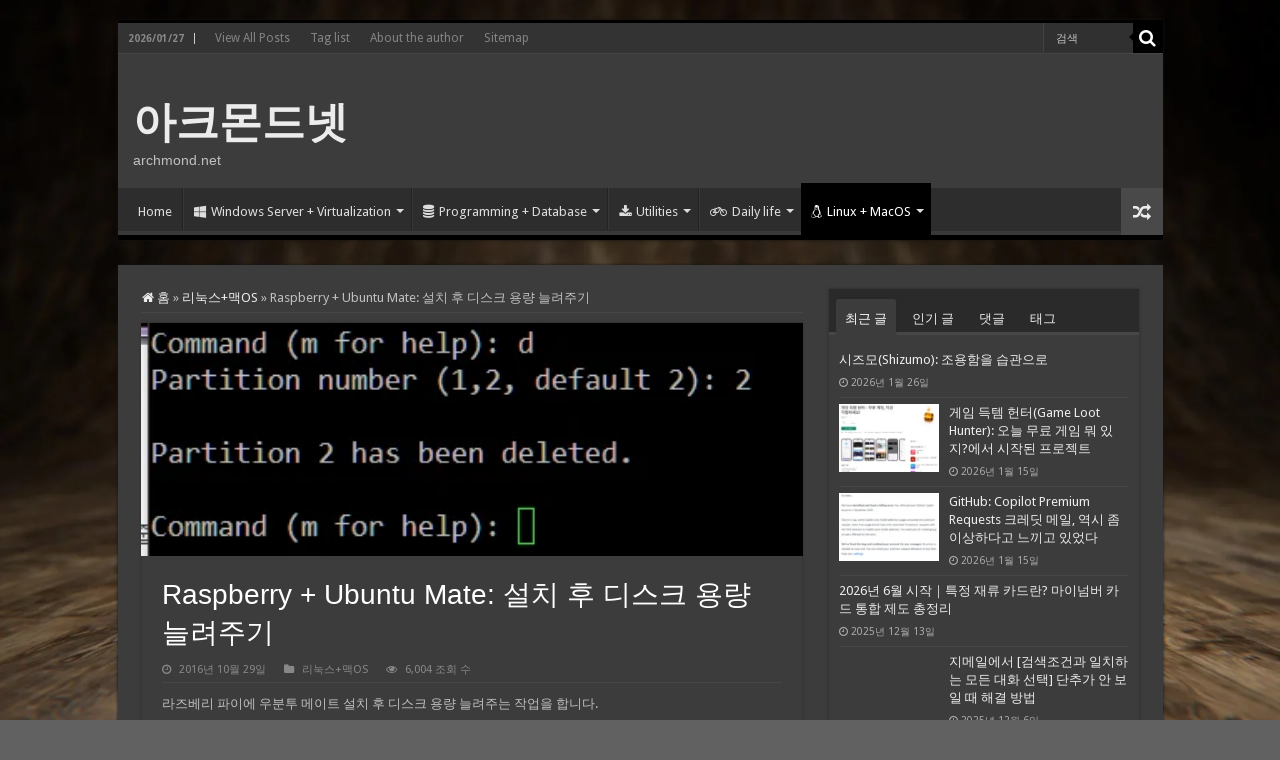

--- FILE ---
content_type: text/html; charset=UTF-8
request_url: https://archmond.net/archives/8152
body_size: 43320
content:
<!DOCTYPE html>
<html lang="ko-KR" prefix="og: http://ogp.me/ns#">
<head>
<meta charset="UTF-8" />
<link rel="pingback" href="https://archmond.net/xmlrpc.php" />
<title>Raspberry + Ubuntu Mate: 설치 후 디스크 용량 늘려주기 &#8211; 아크몬드넷</title>
<meta property="og:title" content="Raspberry + Ubuntu Mate: 설치 후 디스크 용량 늘려주기 - 아크몬드넷"/>
<meta property="og:type" content="article"/>
<meta property="og:description" content="라즈베리 파이에 우분투 메이트 설치 후 디스크 용량 늘려주는 작업을 합니다. How to Resize and Expand the Filesystem of Ubuntu MATE fo"/>
<meta property="og:url" content="https://archmond.net/archives/8152"/>
<meta property="og:site_name" content="아크몬드넷"/>
<meta property="og:image" content="https://archmond.net/wp-content/uploads/2016/10/clip_image004-10.png" />
<meta name='robots' content='max-image-preview:large' />
<link rel='dns-prefetch' href='//www.googletagmanager.com' />
<link rel='dns-prefetch' href='//stats.wp.com' />
<link rel='dns-prefetch' href='//fonts.googleapis.com' />
<link rel='dns-prefetch' href='//pagead2.googlesyndication.com' />
<link rel='dns-prefetch' href='//fundingchoicesmessages.google.com' />
<link rel="alternate" type="application/rss+xml" title="아크몬드넷 &raquo; 피드" href="https://archmond.net/feed" />
<link rel="alternate" type="application/rss+xml" title="아크몬드넷 &raquo; 댓글 피드" href="https://archmond.net/comments/feed" />
<link rel="alternate" type="application/rss+xml" title="아크몬드넷 &raquo; Raspberry + Ubuntu Mate: 설치 후 디스크 용량 늘려주기 댓글 피드" href="https://archmond.net/archives/8152/feed" />
<link rel="alternate" title="oEmbed (JSON)" type="application/json+oembed" href="https://archmond.net/wp-json/oembed/1.0/embed?url=https%3A%2F%2Farchmond.net%2Farchives%2F8152" />
<link rel="alternate" title="oEmbed (XML)" type="text/xml+oembed" href="https://archmond.net/wp-json/oembed/1.0/embed?url=https%3A%2F%2Farchmond.net%2Farchives%2F8152&#038;format=xml" />
<style id='wp-img-auto-sizes-contain-inline-css' type='text/css'>
img:is([sizes=auto i],[sizes^="auto," i]){contain-intrinsic-size:3000px 1500px}
/*# sourceURL=wp-img-auto-sizes-contain-inline-css */
</style>
<style id='wp-emoji-styles-inline-css' type='text/css'>

	img.wp-smiley, img.emoji {
		display: inline !important;
		border: none !important;
		box-shadow: none !important;
		height: 1em !important;
		width: 1em !important;
		margin: 0 0.07em !important;
		vertical-align: -0.1em !important;
		background: none !important;
		padding: 0 !important;
	}
/*# sourceURL=wp-emoji-styles-inline-css */
</style>
<link rel='stylesheet' id='wp-block-library-css' href='https://archmond.net/wp-includes/css/dist/block-library/style.min.css' type='text/css' media='all' />
<style id='wp-block-image-inline-css' type='text/css'>
.wp-block-image>a,.wp-block-image>figure>a{display:inline-block}.wp-block-image img{box-sizing:border-box;height:auto;max-width:100%;vertical-align:bottom}@media not (prefers-reduced-motion){.wp-block-image img.hide{visibility:hidden}.wp-block-image img.show{animation:show-content-image .4s}}.wp-block-image[style*=border-radius] img,.wp-block-image[style*=border-radius]>a{border-radius:inherit}.wp-block-image.has-custom-border img{box-sizing:border-box}.wp-block-image.aligncenter{text-align:center}.wp-block-image.alignfull>a,.wp-block-image.alignwide>a{width:100%}.wp-block-image.alignfull img,.wp-block-image.alignwide img{height:auto;width:100%}.wp-block-image .aligncenter,.wp-block-image .alignleft,.wp-block-image .alignright,.wp-block-image.aligncenter,.wp-block-image.alignleft,.wp-block-image.alignright{display:table}.wp-block-image .aligncenter>figcaption,.wp-block-image .alignleft>figcaption,.wp-block-image .alignright>figcaption,.wp-block-image.aligncenter>figcaption,.wp-block-image.alignleft>figcaption,.wp-block-image.alignright>figcaption{caption-side:bottom;display:table-caption}.wp-block-image .alignleft{float:left;margin:.5em 1em .5em 0}.wp-block-image .alignright{float:right;margin:.5em 0 .5em 1em}.wp-block-image .aligncenter{margin-left:auto;margin-right:auto}.wp-block-image :where(figcaption){margin-bottom:1em;margin-top:.5em}.wp-block-image.is-style-circle-mask img{border-radius:9999px}@supports ((-webkit-mask-image:none) or (mask-image:none)) or (-webkit-mask-image:none){.wp-block-image.is-style-circle-mask img{border-radius:0;-webkit-mask-image:url('data:image/svg+xml;utf8,<svg viewBox="0 0 100 100" xmlns="http://www.w3.org/2000/svg"><circle cx="50" cy="50" r="50"/></svg>');mask-image:url('data:image/svg+xml;utf8,<svg viewBox="0 0 100 100" xmlns="http://www.w3.org/2000/svg"><circle cx="50" cy="50" r="50"/></svg>');mask-mode:alpha;-webkit-mask-position:center;mask-position:center;-webkit-mask-repeat:no-repeat;mask-repeat:no-repeat;-webkit-mask-size:contain;mask-size:contain}}:root :where(.wp-block-image.is-style-rounded img,.wp-block-image .is-style-rounded img){border-radius:9999px}.wp-block-image figure{margin:0}.wp-lightbox-container{display:flex;flex-direction:column;position:relative}.wp-lightbox-container img{cursor:zoom-in}.wp-lightbox-container img:hover+button{opacity:1}.wp-lightbox-container button{align-items:center;backdrop-filter:blur(16px) saturate(180%);background-color:#5a5a5a40;border:none;border-radius:4px;cursor:zoom-in;display:flex;height:20px;justify-content:center;opacity:0;padding:0;position:absolute;right:16px;text-align:center;top:16px;width:20px;z-index:100}@media not (prefers-reduced-motion){.wp-lightbox-container button{transition:opacity .2s ease}}.wp-lightbox-container button:focus-visible{outline:3px auto #5a5a5a40;outline:3px auto -webkit-focus-ring-color;outline-offset:3px}.wp-lightbox-container button:hover{cursor:pointer;opacity:1}.wp-lightbox-container button:focus{opacity:1}.wp-lightbox-container button:focus,.wp-lightbox-container button:hover,.wp-lightbox-container button:not(:hover):not(:active):not(.has-background){background-color:#5a5a5a40;border:none}.wp-lightbox-overlay{box-sizing:border-box;cursor:zoom-out;height:100vh;left:0;overflow:hidden;position:fixed;top:0;visibility:hidden;width:100%;z-index:100000}.wp-lightbox-overlay .close-button{align-items:center;cursor:pointer;display:flex;justify-content:center;min-height:40px;min-width:40px;padding:0;position:absolute;right:calc(env(safe-area-inset-right) + 16px);top:calc(env(safe-area-inset-top) + 16px);z-index:5000000}.wp-lightbox-overlay .close-button:focus,.wp-lightbox-overlay .close-button:hover,.wp-lightbox-overlay .close-button:not(:hover):not(:active):not(.has-background){background:none;border:none}.wp-lightbox-overlay .lightbox-image-container{height:var(--wp--lightbox-container-height);left:50%;overflow:hidden;position:absolute;top:50%;transform:translate(-50%,-50%);transform-origin:top left;width:var(--wp--lightbox-container-width);z-index:9999999999}.wp-lightbox-overlay .wp-block-image{align-items:center;box-sizing:border-box;display:flex;height:100%;justify-content:center;margin:0;position:relative;transform-origin:0 0;width:100%;z-index:3000000}.wp-lightbox-overlay .wp-block-image img{height:var(--wp--lightbox-image-height);min-height:var(--wp--lightbox-image-height);min-width:var(--wp--lightbox-image-width);width:var(--wp--lightbox-image-width)}.wp-lightbox-overlay .wp-block-image figcaption{display:none}.wp-lightbox-overlay button{background:none;border:none}.wp-lightbox-overlay .scrim{background-color:#fff;height:100%;opacity:.9;position:absolute;width:100%;z-index:2000000}.wp-lightbox-overlay.active{visibility:visible}@media not (prefers-reduced-motion){.wp-lightbox-overlay.active{animation:turn-on-visibility .25s both}.wp-lightbox-overlay.active img{animation:turn-on-visibility .35s both}.wp-lightbox-overlay.show-closing-animation:not(.active){animation:turn-off-visibility .35s both}.wp-lightbox-overlay.show-closing-animation:not(.active) img{animation:turn-off-visibility .25s both}.wp-lightbox-overlay.zoom.active{animation:none;opacity:1;visibility:visible}.wp-lightbox-overlay.zoom.active .lightbox-image-container{animation:lightbox-zoom-in .4s}.wp-lightbox-overlay.zoom.active .lightbox-image-container img{animation:none}.wp-lightbox-overlay.zoom.active .scrim{animation:turn-on-visibility .4s forwards}.wp-lightbox-overlay.zoom.show-closing-animation:not(.active){animation:none}.wp-lightbox-overlay.zoom.show-closing-animation:not(.active) .lightbox-image-container{animation:lightbox-zoom-out .4s}.wp-lightbox-overlay.zoom.show-closing-animation:not(.active) .lightbox-image-container img{animation:none}.wp-lightbox-overlay.zoom.show-closing-animation:not(.active) .scrim{animation:turn-off-visibility .4s forwards}}@keyframes show-content-image{0%{visibility:hidden}99%{visibility:hidden}to{visibility:visible}}@keyframes turn-on-visibility{0%{opacity:0}to{opacity:1}}@keyframes turn-off-visibility{0%{opacity:1;visibility:visible}99%{opacity:0;visibility:visible}to{opacity:0;visibility:hidden}}@keyframes lightbox-zoom-in{0%{transform:translate(calc((-100vw + var(--wp--lightbox-scrollbar-width))/2 + var(--wp--lightbox-initial-left-position)),calc(-50vh + var(--wp--lightbox-initial-top-position))) scale(var(--wp--lightbox-scale))}to{transform:translate(-50%,-50%) scale(1)}}@keyframes lightbox-zoom-out{0%{transform:translate(-50%,-50%) scale(1);visibility:visible}99%{visibility:visible}to{transform:translate(calc((-100vw + var(--wp--lightbox-scrollbar-width))/2 + var(--wp--lightbox-initial-left-position)),calc(-50vh + var(--wp--lightbox-initial-top-position))) scale(var(--wp--lightbox-scale));visibility:hidden}}
/*# sourceURL=https://archmond.net/wp-includes/blocks/image/style.min.css */
</style>
<style id='wp-block-paragraph-inline-css' type='text/css'>
.is-small-text{font-size:.875em}.is-regular-text{font-size:1em}.is-large-text{font-size:2.25em}.is-larger-text{font-size:3em}.has-drop-cap:not(:focus):first-letter{float:left;font-size:8.4em;font-style:normal;font-weight:100;line-height:.68;margin:.05em .1em 0 0;text-transform:uppercase}body.rtl .has-drop-cap:not(:focus):first-letter{float:none;margin-left:.1em}p.has-drop-cap.has-background{overflow:hidden}:root :where(p.has-background){padding:1.25em 2.375em}:where(p.has-text-color:not(.has-link-color)) a{color:inherit}p.has-text-align-left[style*="writing-mode:vertical-lr"],p.has-text-align-right[style*="writing-mode:vertical-rl"]{rotate:180deg}
/*# sourceURL=https://archmond.net/wp-includes/blocks/paragraph/style.min.css */
</style>
<style id='global-styles-inline-css' type='text/css'>
:root{--wp--preset--aspect-ratio--square: 1;--wp--preset--aspect-ratio--4-3: 4/3;--wp--preset--aspect-ratio--3-4: 3/4;--wp--preset--aspect-ratio--3-2: 3/2;--wp--preset--aspect-ratio--2-3: 2/3;--wp--preset--aspect-ratio--16-9: 16/9;--wp--preset--aspect-ratio--9-16: 9/16;--wp--preset--color--black: #000000;--wp--preset--color--cyan-bluish-gray: #abb8c3;--wp--preset--color--white: #ffffff;--wp--preset--color--pale-pink: #f78da7;--wp--preset--color--vivid-red: #cf2e2e;--wp--preset--color--luminous-vivid-orange: #ff6900;--wp--preset--color--luminous-vivid-amber: #fcb900;--wp--preset--color--light-green-cyan: #7bdcb5;--wp--preset--color--vivid-green-cyan: #00d084;--wp--preset--color--pale-cyan-blue: #8ed1fc;--wp--preset--color--vivid-cyan-blue: #0693e3;--wp--preset--color--vivid-purple: #9b51e0;--wp--preset--gradient--vivid-cyan-blue-to-vivid-purple: linear-gradient(135deg,rgb(6,147,227) 0%,rgb(155,81,224) 100%);--wp--preset--gradient--light-green-cyan-to-vivid-green-cyan: linear-gradient(135deg,rgb(122,220,180) 0%,rgb(0,208,130) 100%);--wp--preset--gradient--luminous-vivid-amber-to-luminous-vivid-orange: linear-gradient(135deg,rgb(252,185,0) 0%,rgb(255,105,0) 100%);--wp--preset--gradient--luminous-vivid-orange-to-vivid-red: linear-gradient(135deg,rgb(255,105,0) 0%,rgb(207,46,46) 100%);--wp--preset--gradient--very-light-gray-to-cyan-bluish-gray: linear-gradient(135deg,rgb(238,238,238) 0%,rgb(169,184,195) 100%);--wp--preset--gradient--cool-to-warm-spectrum: linear-gradient(135deg,rgb(74,234,220) 0%,rgb(151,120,209) 20%,rgb(207,42,186) 40%,rgb(238,44,130) 60%,rgb(251,105,98) 80%,rgb(254,248,76) 100%);--wp--preset--gradient--blush-light-purple: linear-gradient(135deg,rgb(255,206,236) 0%,rgb(152,150,240) 100%);--wp--preset--gradient--blush-bordeaux: linear-gradient(135deg,rgb(254,205,165) 0%,rgb(254,45,45) 50%,rgb(107,0,62) 100%);--wp--preset--gradient--luminous-dusk: linear-gradient(135deg,rgb(255,203,112) 0%,rgb(199,81,192) 50%,rgb(65,88,208) 100%);--wp--preset--gradient--pale-ocean: linear-gradient(135deg,rgb(255,245,203) 0%,rgb(182,227,212) 50%,rgb(51,167,181) 100%);--wp--preset--gradient--electric-grass: linear-gradient(135deg,rgb(202,248,128) 0%,rgb(113,206,126) 100%);--wp--preset--gradient--midnight: linear-gradient(135deg,rgb(2,3,129) 0%,rgb(40,116,252) 100%);--wp--preset--font-size--small: 13px;--wp--preset--font-size--medium: 20px;--wp--preset--font-size--large: 36px;--wp--preset--font-size--x-large: 42px;--wp--preset--spacing--20: 0.44rem;--wp--preset--spacing--30: 0.67rem;--wp--preset--spacing--40: 1rem;--wp--preset--spacing--50: 1.5rem;--wp--preset--spacing--60: 2.25rem;--wp--preset--spacing--70: 3.38rem;--wp--preset--spacing--80: 5.06rem;--wp--preset--shadow--natural: 6px 6px 9px rgba(0, 0, 0, 0.2);--wp--preset--shadow--deep: 12px 12px 50px rgba(0, 0, 0, 0.4);--wp--preset--shadow--sharp: 6px 6px 0px rgba(0, 0, 0, 0.2);--wp--preset--shadow--outlined: 6px 6px 0px -3px rgb(255, 255, 255), 6px 6px rgb(0, 0, 0);--wp--preset--shadow--crisp: 6px 6px 0px rgb(0, 0, 0);}:where(.is-layout-flex){gap: 0.5em;}:where(.is-layout-grid){gap: 0.5em;}body .is-layout-flex{display: flex;}.is-layout-flex{flex-wrap: wrap;align-items: center;}.is-layout-flex > :is(*, div){margin: 0;}body .is-layout-grid{display: grid;}.is-layout-grid > :is(*, div){margin: 0;}:where(.wp-block-columns.is-layout-flex){gap: 2em;}:where(.wp-block-columns.is-layout-grid){gap: 2em;}:where(.wp-block-post-template.is-layout-flex){gap: 1.25em;}:where(.wp-block-post-template.is-layout-grid){gap: 1.25em;}.has-black-color{color: var(--wp--preset--color--black) !important;}.has-cyan-bluish-gray-color{color: var(--wp--preset--color--cyan-bluish-gray) !important;}.has-white-color{color: var(--wp--preset--color--white) !important;}.has-pale-pink-color{color: var(--wp--preset--color--pale-pink) !important;}.has-vivid-red-color{color: var(--wp--preset--color--vivid-red) !important;}.has-luminous-vivid-orange-color{color: var(--wp--preset--color--luminous-vivid-orange) !important;}.has-luminous-vivid-amber-color{color: var(--wp--preset--color--luminous-vivid-amber) !important;}.has-light-green-cyan-color{color: var(--wp--preset--color--light-green-cyan) !important;}.has-vivid-green-cyan-color{color: var(--wp--preset--color--vivid-green-cyan) !important;}.has-pale-cyan-blue-color{color: var(--wp--preset--color--pale-cyan-blue) !important;}.has-vivid-cyan-blue-color{color: var(--wp--preset--color--vivid-cyan-blue) !important;}.has-vivid-purple-color{color: var(--wp--preset--color--vivid-purple) !important;}.has-black-background-color{background-color: var(--wp--preset--color--black) !important;}.has-cyan-bluish-gray-background-color{background-color: var(--wp--preset--color--cyan-bluish-gray) !important;}.has-white-background-color{background-color: var(--wp--preset--color--white) !important;}.has-pale-pink-background-color{background-color: var(--wp--preset--color--pale-pink) !important;}.has-vivid-red-background-color{background-color: var(--wp--preset--color--vivid-red) !important;}.has-luminous-vivid-orange-background-color{background-color: var(--wp--preset--color--luminous-vivid-orange) !important;}.has-luminous-vivid-amber-background-color{background-color: var(--wp--preset--color--luminous-vivid-amber) !important;}.has-light-green-cyan-background-color{background-color: var(--wp--preset--color--light-green-cyan) !important;}.has-vivid-green-cyan-background-color{background-color: var(--wp--preset--color--vivid-green-cyan) !important;}.has-pale-cyan-blue-background-color{background-color: var(--wp--preset--color--pale-cyan-blue) !important;}.has-vivid-cyan-blue-background-color{background-color: var(--wp--preset--color--vivid-cyan-blue) !important;}.has-vivid-purple-background-color{background-color: var(--wp--preset--color--vivid-purple) !important;}.has-black-border-color{border-color: var(--wp--preset--color--black) !important;}.has-cyan-bluish-gray-border-color{border-color: var(--wp--preset--color--cyan-bluish-gray) !important;}.has-white-border-color{border-color: var(--wp--preset--color--white) !important;}.has-pale-pink-border-color{border-color: var(--wp--preset--color--pale-pink) !important;}.has-vivid-red-border-color{border-color: var(--wp--preset--color--vivid-red) !important;}.has-luminous-vivid-orange-border-color{border-color: var(--wp--preset--color--luminous-vivid-orange) !important;}.has-luminous-vivid-amber-border-color{border-color: var(--wp--preset--color--luminous-vivid-amber) !important;}.has-light-green-cyan-border-color{border-color: var(--wp--preset--color--light-green-cyan) !important;}.has-vivid-green-cyan-border-color{border-color: var(--wp--preset--color--vivid-green-cyan) !important;}.has-pale-cyan-blue-border-color{border-color: var(--wp--preset--color--pale-cyan-blue) !important;}.has-vivid-cyan-blue-border-color{border-color: var(--wp--preset--color--vivid-cyan-blue) !important;}.has-vivid-purple-border-color{border-color: var(--wp--preset--color--vivid-purple) !important;}.has-vivid-cyan-blue-to-vivid-purple-gradient-background{background: var(--wp--preset--gradient--vivid-cyan-blue-to-vivid-purple) !important;}.has-light-green-cyan-to-vivid-green-cyan-gradient-background{background: var(--wp--preset--gradient--light-green-cyan-to-vivid-green-cyan) !important;}.has-luminous-vivid-amber-to-luminous-vivid-orange-gradient-background{background: var(--wp--preset--gradient--luminous-vivid-amber-to-luminous-vivid-orange) !important;}.has-luminous-vivid-orange-to-vivid-red-gradient-background{background: var(--wp--preset--gradient--luminous-vivid-orange-to-vivid-red) !important;}.has-very-light-gray-to-cyan-bluish-gray-gradient-background{background: var(--wp--preset--gradient--very-light-gray-to-cyan-bluish-gray) !important;}.has-cool-to-warm-spectrum-gradient-background{background: var(--wp--preset--gradient--cool-to-warm-spectrum) !important;}.has-blush-light-purple-gradient-background{background: var(--wp--preset--gradient--blush-light-purple) !important;}.has-blush-bordeaux-gradient-background{background: var(--wp--preset--gradient--blush-bordeaux) !important;}.has-luminous-dusk-gradient-background{background: var(--wp--preset--gradient--luminous-dusk) !important;}.has-pale-ocean-gradient-background{background: var(--wp--preset--gradient--pale-ocean) !important;}.has-electric-grass-gradient-background{background: var(--wp--preset--gradient--electric-grass) !important;}.has-midnight-gradient-background{background: var(--wp--preset--gradient--midnight) !important;}.has-small-font-size{font-size: var(--wp--preset--font-size--small) !important;}.has-medium-font-size{font-size: var(--wp--preset--font-size--medium) !important;}.has-large-font-size{font-size: var(--wp--preset--font-size--large) !important;}.has-x-large-font-size{font-size: var(--wp--preset--font-size--x-large) !important;}
/*# sourceURL=global-styles-inline-css */
</style>

<style id='classic-theme-styles-inline-css' type='text/css'>
/*! This file is auto-generated */
.wp-block-button__link{color:#fff;background-color:#32373c;border-radius:9999px;box-shadow:none;text-decoration:none;padding:calc(.667em + 2px) calc(1.333em + 2px);font-size:1.125em}.wp-block-file__button{background:#32373c;color:#fff;text-decoration:none}
/*# sourceURL=/wp-includes/css/classic-themes.min.css */
</style>
<link rel='stylesheet' id='tie-style-css' href='https://archmond.net/wp-content/themes/sahifa/style.css' type='text/css' media='all' />
<link rel='stylesheet' id='tie-ilightbox-skin-css' href='https://archmond.net/wp-content/themes/sahifa/css/ilightbox/dark-skin/skin.css' type='text/css' media='all' />
<link rel='stylesheet' id='Droid+Sans-css' href='https://fonts.googleapis.com/css?family=Droid+Sans%3Aregular%2C700' type='text/css' media='all' />
<script type="text/javascript" src="https://archmond.net/wp-includes/js/jquery/jquery.min.js" id="jquery-core-js"></script>
<script type="text/javascript" src="https://archmond.net/wp-includes/js/jquery/jquery-migrate.min.js" id="jquery-migrate-js"></script>
<script type="text/javascript" id="tie-postviews-cache-js-extra">
/* <![CDATA[ */
var tieViewsCacheL10n = {"admin_ajax_url":"https://archmond.net/wp-admin/admin-ajax.php","post_id":"8152"};
//# sourceURL=tie-postviews-cache-js-extra
/* ]]> */
</script>
<script type="text/javascript" src="https://archmond.net/wp-content/themes/sahifa/js/postviews-cache.js" id="tie-postviews-cache-js"></script>

<!-- Site Kit에서 추가한 Google 태그(gtag.js) 스니펫 -->
<!-- Site Kit에 의해 추가된 Google Analytics 스니펫 -->
<script type="text/javascript" src="https://www.googletagmanager.com/gtag/js?id=GT-WPQGP94" id="google_gtagjs-js" async></script>
<script type="text/javascript" id="google_gtagjs-js-after">
/* <![CDATA[ */
window.dataLayer = window.dataLayer || [];function gtag(){dataLayer.push(arguments);}
gtag("set","linker",{"domains":["archmond.net"]});
gtag("js", new Date());
gtag("set", "developer_id.dZTNiMT", true);
gtag("config", "GT-WPQGP94");
//# sourceURL=google_gtagjs-js-after
/* ]]> */
</script>
<link rel="https://api.w.org/" href="https://archmond.net/wp-json/" /><link rel="alternate" title="JSON" type="application/json" href="https://archmond.net/wp-json/wp/v2/posts/8152" /><link rel="EditURI" type="application/rsd+xml" title="RSD" href="https://archmond.net/xmlrpc.php?rsd" />
<meta name="generator" content="WordPress 6.9" />
<link rel="canonical" href="https://archmond.net/archives/8152" />
<link rel='shortlink' href='https://archmond.net/?p=8152' />
<meta name="generator" content="Site Kit by Google 1.170.0" />	<style>img#wpstats{display:none}</style>
		<link rel="shortcut icon" href="http://archmond.net/wp-content/uploads/2014/03/Visualpharm-Icons8-Metro-Style-Operating-Sysytems-Windows8.ico" title="Favicon" />
<!--[if IE]>
<script type="text/javascript">jQuery(document).ready(function (){ jQuery(".menu-item").has("ul").children("a").attr("aria-haspopup", "true");});</script>
<![endif]-->
<!--[if lt IE 9]>
<script src="https://archmond.net/wp-content/themes/sahifa/js/html5.js"></script>
<script src="https://archmond.net/wp-content/themes/sahifa/js/selectivizr-min.js"></script>
<![endif]-->
<!--[if IE 9]>
<link rel="stylesheet" type="text/css" media="all" href="https://archmond.net/wp-content/themes/sahifa/css/ie9.css" />
<![endif]-->
<!--[if IE 8]>
<link rel="stylesheet" type="text/css" media="all" href="https://archmond.net/wp-content/themes/sahifa/css/ie8.css" />
<![endif]-->
<!--[if IE 7]>
<link rel="stylesheet" type="text/css" media="all" href="https://archmond.net/wp-content/themes/sahifa/css/ie7.css" />
<![endif]-->

<meta http-equiv="X-UA-Compatible" content="IE=edge,chrome=1" />
<meta name="viewport" content="width=device-width, initial-scale=1.0" />
<link rel="apple-touch-icon" sizes="144x144" href="http://archmond.net/wp-content/uploads/2014/03/Operating-Sysytems-Windows8-icon-1.png" />
<link rel="apple-touch-icon" sizes="120x120" href="http://archmond.net/wp-content/uploads/2014/03/Operating-Sysytems-Windows8-icon-1.png" />
<link rel="apple-touch-icon" sizes="72x72" href="http://archmond.net/wp-content/uploads/2014/03/Operating-Sysytems-Windows8-icon1.png" />
<link rel="apple-touch-icon" href="http://archmond.net/wp-content/uploads/2014/03/Operating-Sysytems-Windows8-icon.png" />

<!--네이버 검색--><meta name="naver-site-verification" content="303ac4ea61fc65ea04857b0756d3220574b52d5f"/>

<style type="text/css" media="screen">

body{
	font-family: 'Droid Sans';
}
.logo h1 a, .logo h2 a{
	font-family: Arial, Helvetica, sans-serif;
}
.post-title{
	font-family: Tahoma, Geneva, sans-serif;
}
.ei-title h2, .slider-caption h2 a, .content .slider-caption h2 a, .slider-caption h2, .content .slider-caption h2, .content .ei-title h2{
	font-family: Arial, Helvetica, sans-serif;
}
#main-nav,
.cat-box-content,
#sidebar .widget-container,
.post-listing,
#commentform {
	border-bottom-color: #ef3636;
}

.search-block .search-button,
#topcontrol,
#main-nav ul li.current-menu-item a,
#main-nav ul li.current-menu-item a:hover,
#main-nav ul li.current_page_parent a,
#main-nav ul li.current_page_parent a:hover,
#main-nav ul li.current-menu-parent a,
#main-nav ul li.current-menu-parent a:hover,
#main-nav ul li.current-page-ancestor a,
#main-nav ul li.current-page-ancestor a:hover,
.pagination span.current,
.share-post span.share-text,
.flex-control-paging li a.flex-active,
.ei-slider-thumbs li.ei-slider-element,
.review-percentage .review-item span span,
.review-final-score,
.button,
a.button,
a.more-link,
#main-content input[type="submit"],
.form-submit #submit,
#login-form .login-button,
.widget-feedburner .feedburner-subscribe,
input[type="submit"],
#buddypress button,
#buddypress a.button,
#buddypress input[type=submit],
#buddypress input[type=reset],
#buddypress ul.button-nav li a,
#buddypress div.generic-button a,
#buddypress .comment-reply-link,
#buddypress div.item-list-tabs ul li a span,
#buddypress div.item-list-tabs ul li.selected a,
#buddypress div.item-list-tabs ul li.current a,
#buddypress #members-directory-form div.item-list-tabs ul li.selected span,
#members-list-options a.selected,
#groups-list-options a.selected,
body.dark-skin #buddypress div.item-list-tabs ul li a span,
body.dark-skin #buddypress div.item-list-tabs ul li.selected a,
body.dark-skin #buddypress div.item-list-tabs ul li.current a,
body.dark-skin #members-list-options a.selected,
body.dark-skin #groups-list-options a.selected,
.search-block-large .search-button,
#featured-posts .flex-next:hover,
#featured-posts .flex-prev:hover,
a.tie-cart span.shooping-count,
.woocommerce span.onsale,
.woocommerce-page span.onsale ,
.woocommerce .widget_price_filter .ui-slider .ui-slider-handle,
.woocommerce-page .widget_price_filter .ui-slider .ui-slider-handle,
#check-also-close,
a.post-slideshow-next,
a.post-slideshow-prev,
.widget_price_filter .ui-slider .ui-slider-handle,
.quantity .minus:hover,
.quantity .plus:hover,
.mejs-container .mejs-controls .mejs-time-rail .mejs-time-current,
#reading-position-indicator  {
	background-color:#ef3636;
}

::-webkit-scrollbar-thumb{
	background-color:#ef3636 !important;
}

#theme-footer,
#theme-header,
.top-nav ul li.current-menu-item:before,
#main-nav .menu-sub-content ,
#main-nav ul ul,
#check-also-box {
	border-top-color: #ef3636;
}

.search-block:after {
	border-right-color:#ef3636;
}

body.rtl .search-block:after {
	border-left-color:#ef3636;
}

#main-nav ul > li.menu-item-has-children:hover > a:after,
#main-nav ul > li.mega-menu:hover > a:after {
	border-color:transparent transparent #ef3636;
}

.widget.timeline-posts li a:hover,
.widget.timeline-posts li a:hover span.tie-date {
	color: #ef3636;
}

.widget.timeline-posts li a:hover span.tie-date:before {
	background: #ef3636;
	border-color: #ef3636;
}

#order_review,
#order_review_heading {
	border-color: #ef3636;
}

		body {
					background-color: #616161 !important;
					background-image : url(https://archmond.net/wp-content/themes/sahifa/images/patterns/body-bg45.png);
					background-position: top center;
		}
		
.tie-cat-3 a.more-link {background-color:#3D5810;}
.tie-cat-3 .cat-box-content {border-bottom-color:#3D5810; }
			
.tie-cat-15 a.more-link {background-color:#805d6e;}
.tie-cat-15 .cat-box-content {border-bottom-color:#805d6e; }
			
.tie-cat-107 a.more-link {background-color:#797856;}
.tie-cat-107 .cat-box-content {border-bottom-color:#797856; }
			
.tie-cat-79 a.more-link {background-color:#3A2768;}
.tie-cat-79 .cat-box-content {border-bottom-color:#3A2768; }
			
.tie-cat-45 a.more-link {background-color:#001940;}
.tie-cat-45 .cat-box-content {border-bottom-color:#001940; }
			
.tie-cat-35 a.more-link {background-color:#31420B;}
.tie-cat-35 .cat-box-content {border-bottom-color:#31420B; }
			
.tie-cat-11 a.more-link {background-color:#375E72;}
.tie-cat-11 .cat-box-content {border-bottom-color:#375E72; }
			
.tie-cat-163 a.more-link {background-color:#28190C;}
.tie-cat-163 .cat-box-content {border-bottom-color:#28190C; }
			
.tie-cat-20 a.more-link {background-color:#391443;}
.tie-cat-20 .cat-box-content {border-bottom-color:#391443; }
			
.tie-cat-772 a.more-link {background-color:#000000;}
.tie-cat-772 .cat-box-content {border-bottom-color:#000000; }
			.background-cover{background-color: #000000 !important;background-image : url('http://archmond.net/wp-content/uploads/2016/03/ubuntu1204ltswallpapers-large_004.jpg') !important;}#main-nav,
.cat-box-content,
#sidebar .widget-container,
.post-listing,
#commentform {
	border-bottom-color: #000000;
}

.search-block .search-button,
#topcontrol,
#main-nav ul li.current-menu-item a,
#main-nav ul li.current-menu-item a:hover,
#main-nav ul li.current_page_parent a,
#main-nav ul li.current_page_parent a:hover,
#main-nav ul li.current-menu-parent a,
#main-nav ul li.current-menu-parent a:hover,
#main-nav ul li.current-page-ancestor a,
#main-nav ul li.current-page-ancestor a:hover,
.pagination span.current,
.share-post span.share-text,
.flex-control-paging li a.flex-active,
.ei-slider-thumbs li.ei-slider-element,
.review-percentage .review-item span span,
.review-final-score,
.button,
a.button,
a.more-link,
#main-content input[type="submit"],
.form-submit #submit,
#login-form .login-button,
.widget-feedburner .feedburner-subscribe,
input[type="submit"],
#buddypress button,
#buddypress a.button,
#buddypress input[type=submit],
#buddypress input[type=reset],
#buddypress ul.button-nav li a,
#buddypress div.generic-button a,
#buddypress .comment-reply-link,
#buddypress div.item-list-tabs ul li a span,
#buddypress div.item-list-tabs ul li.selected a,
#buddypress div.item-list-tabs ul li.current a,
#buddypress #members-directory-form div.item-list-tabs ul li.selected span,
#members-list-options a.selected,
#groups-list-options a.selected,
body.dark-skin #buddypress div.item-list-tabs ul li a span,
body.dark-skin #buddypress div.item-list-tabs ul li.selected a,
body.dark-skin #buddypress div.item-list-tabs ul li.current a,
body.dark-skin #members-list-options a.selected,
body.dark-skin #groups-list-options a.selected,
.search-block-large .search-button,
#featured-posts .flex-next:hover,
#featured-posts .flex-prev:hover,
a.tie-cart span.shooping-count,
.woocommerce span.onsale,
.woocommerce-page span.onsale ,
.woocommerce .widget_price_filter .ui-slider .ui-slider-handle,
.woocommerce-page .widget_price_filter .ui-slider .ui-slider-handle,
#check-also-close,
a.post-slideshow-next,
a.post-slideshow-prev,
.widget_price_filter .ui-slider .ui-slider-handle,
.quantity .minus:hover,
.quantity .plus:hover,
.mejs-container .mejs-controls .mejs-time-rail .mejs-time-current,
#reading-position-indicator  {
	background-color:#000000;
}

::-webkit-scrollbar-thumb{
	background-color:#000000 !important;
}

#theme-footer,
#theme-header,
.top-nav ul li.current-menu-item:before,
#main-nav .menu-sub-content ,
#main-nav ul ul,
#check-also-box {
	border-top-color: #000000;
}

.search-block:after {
	border-right-color:#000000;
}

body.rtl .search-block:after {
	border-left-color:#000000;
}

#main-nav ul > li.menu-item-has-children:hover > a:after,
#main-nav ul > li.mega-menu:hover > a:after {
	border-color:transparent transparent #000000;
}

.widget.timeline-posts li a:hover,
.widget.timeline-posts li a:hover span.tie-date {
	color: #000000;
}

.widget.timeline-posts li a:hover span.tie-date:before {
	background: #000000;
	border-color: #000000;
}

#order_review,
#order_review_heading {
	border-color: #000000;
}


</style>

		<script type="text/javascript">
			/* <![CDATA[ */
				var sf_position = '0';
				var sf_templates = "<a href=\"{search_url_escaped}\">\ubaa8\ub4e0 \uacb0\uacfc \ubcf4\uae30<\/a>";
				var sf_input = '.search-live';
				jQuery(document).ready(function(){
					jQuery(sf_input).ajaxyLiveSearch({"expand":false,"searchUrl":"https:\/\/archmond.net\/?s=%s","text":"Search","delay":500,"iwidth":180,"width":315,"ajaxUrl":"https:\/\/archmond.net\/wp-admin\/admin-ajax.php","rtl":0});
					jQuery(".live-search_ajaxy-selective-input").keyup(function() {
						var width = jQuery(this).val().length * 8;
						if(width < 50) {
							width = 50;
						}
						jQuery(this).width(width);
					});
					jQuery(".live-search_ajaxy-selective-search").click(function() {
						jQuery(this).find(".live-search_ajaxy-selective-input").focus();
					});
					jQuery(".live-search_ajaxy-selective-close").click(function() {
						jQuery(this).parent().remove();
					});
				});
			/* ]]> */
		</script>
		
<!-- Site Kit에서 추가한 Google AdSense 메타 태그 -->
<meta name="google-adsense-platform-account" content="ca-host-pub-2644536267352236">
<meta name="google-adsense-platform-domain" content="sitekit.withgoogle.com">
<!-- Site Kit에서 추가한 Google AdSense 메타 태그 종료 -->

<!-- Site Kit에 의해 추가된 Google AdSense 스니펫 -->
<script type="text/javascript" async="async" src="https://pagead2.googlesyndication.com/pagead/js/adsbygoogle.js?client=ca-pub-3545027599217445&amp;host=ca-host-pub-2644536267352236" crossorigin="anonymous"></script>

<!-- Site Kit에 의해 추가된 Google AdSense 스니펫 종료 -->

<!-- Site Kit에서 Google AdSense 광고 차단 복구 스니펫 추가 -->
<script async src="https://fundingchoicesmessages.google.com/i/pub-3545027599217445?ers=1" nonce="sVCRRWiijoTh-q1lZCcbwQ"></script><script nonce="sVCRRWiijoTh-q1lZCcbwQ">(function() {function signalGooglefcPresent() {if (!window.frames['googlefcPresent']) {if (document.body) {const iframe = document.createElement('iframe'); iframe.style = 'width: 0; height: 0; border: none; z-index: -1000; left: -1000px; top: -1000px;'; iframe.style.display = 'none'; iframe.name = 'googlefcPresent'; document.body.appendChild(iframe);} else {setTimeout(signalGooglefcPresent, 0);}}}signalGooglefcPresent();})();</script>
<!-- Site Kit에서 추가한 Google AdSense 광고 차단 복구 스니펫 종료 -->

<!-- Site Kit에서 Google AdSense 광고 차단 복구 오류 보호 스니펫 추가 -->
<script>(function(){'use strict';function aa(a){var b=0;return function(){return b<a.length?{done:!1,value:a[b++]}:{done:!0}}}var ba="function"==typeof Object.defineProperties?Object.defineProperty:function(a,b,c){if(a==Array.prototype||a==Object.prototype)return a;a[b]=c.value;return a};
function ea(a){a=["object"==typeof globalThis&&globalThis,a,"object"==typeof window&&window,"object"==typeof self&&self,"object"==typeof global&&global];for(var b=0;b<a.length;++b){var c=a[b];if(c&&c.Math==Math)return c}throw Error("Cannot find global object");}var fa=ea(this);function ha(a,b){if(b)a:{var c=fa;a=a.split(".");for(var d=0;d<a.length-1;d++){var e=a[d];if(!(e in c))break a;c=c[e]}a=a[a.length-1];d=c[a];b=b(d);b!=d&&null!=b&&ba(c,a,{configurable:!0,writable:!0,value:b})}}
var ia="function"==typeof Object.create?Object.create:function(a){function b(){}b.prototype=a;return new b},l;if("function"==typeof Object.setPrototypeOf)l=Object.setPrototypeOf;else{var m;a:{var ja={a:!0},ka={};try{ka.__proto__=ja;m=ka.a;break a}catch(a){}m=!1}l=m?function(a,b){a.__proto__=b;if(a.__proto__!==b)throw new TypeError(a+" is not extensible");return a}:null}var la=l;
function n(a,b){a.prototype=ia(b.prototype);a.prototype.constructor=a;if(la)la(a,b);else for(var c in b)if("prototype"!=c)if(Object.defineProperties){var d=Object.getOwnPropertyDescriptor(b,c);d&&Object.defineProperty(a,c,d)}else a[c]=b[c];a.A=b.prototype}function ma(){for(var a=Number(this),b=[],c=a;c<arguments.length;c++)b[c-a]=arguments[c];return b}
var na="function"==typeof Object.assign?Object.assign:function(a,b){for(var c=1;c<arguments.length;c++){var d=arguments[c];if(d)for(var e in d)Object.prototype.hasOwnProperty.call(d,e)&&(a[e]=d[e])}return a};ha("Object.assign",function(a){return a||na});/*

 Copyright The Closure Library Authors.
 SPDX-License-Identifier: Apache-2.0
*/
var p=this||self;function q(a){return a};var t,u;a:{for(var oa=["CLOSURE_FLAGS"],v=p,x=0;x<oa.length;x++)if(v=v[oa[x]],null==v){u=null;break a}u=v}var pa=u&&u[610401301];t=null!=pa?pa:!1;var z,qa=p.navigator;z=qa?qa.userAgentData||null:null;function A(a){return t?z?z.brands.some(function(b){return(b=b.brand)&&-1!=b.indexOf(a)}):!1:!1}function B(a){var b;a:{if(b=p.navigator)if(b=b.userAgent)break a;b=""}return-1!=b.indexOf(a)};function C(){return t?!!z&&0<z.brands.length:!1}function D(){return C()?A("Chromium"):(B("Chrome")||B("CriOS"))&&!(C()?0:B("Edge"))||B("Silk")};var ra=C()?!1:B("Trident")||B("MSIE");!B("Android")||D();D();B("Safari")&&(D()||(C()?0:B("Coast"))||(C()?0:B("Opera"))||(C()?0:B("Edge"))||(C()?A("Microsoft Edge"):B("Edg/"))||C()&&A("Opera"));var sa={},E=null;var ta="undefined"!==typeof Uint8Array,ua=!ra&&"function"===typeof btoa;var F="function"===typeof Symbol&&"symbol"===typeof Symbol()?Symbol():void 0,G=F?function(a,b){a[F]|=b}:function(a,b){void 0!==a.g?a.g|=b:Object.defineProperties(a,{g:{value:b,configurable:!0,writable:!0,enumerable:!1}})};function va(a){var b=H(a);1!==(b&1)&&(Object.isFrozen(a)&&(a=Array.prototype.slice.call(a)),I(a,b|1))}
var H=F?function(a){return a[F]|0}:function(a){return a.g|0},J=F?function(a){return a[F]}:function(a){return a.g},I=F?function(a,b){a[F]=b}:function(a,b){void 0!==a.g?a.g=b:Object.defineProperties(a,{g:{value:b,configurable:!0,writable:!0,enumerable:!1}})};function wa(){var a=[];G(a,1);return a}function xa(a,b){I(b,(a|0)&-99)}function K(a,b){I(b,(a|34)&-73)}function L(a){a=a>>11&1023;return 0===a?536870912:a};var M={};function N(a){return null!==a&&"object"===typeof a&&!Array.isArray(a)&&a.constructor===Object}var O,ya=[];I(ya,39);O=Object.freeze(ya);var P;function Q(a,b){P=b;a=new a(b);P=void 0;return a}
function R(a,b,c){null==a&&(a=P);P=void 0;if(null==a){var d=96;c?(a=[c],d|=512):a=[];b&&(d=d&-2095105|(b&1023)<<11)}else{if(!Array.isArray(a))throw Error();d=H(a);if(d&64)return a;d|=64;if(c&&(d|=512,c!==a[0]))throw Error();a:{c=a;var e=c.length;if(e){var f=e-1,g=c[f];if(N(g)){d|=256;b=(d>>9&1)-1;e=f-b;1024<=e&&(za(c,b,g),e=1023);d=d&-2095105|(e&1023)<<11;break a}}b&&(g=(d>>9&1)-1,b=Math.max(b,e-g),1024<b&&(za(c,g,{}),d|=256,b=1023),d=d&-2095105|(b&1023)<<11)}}I(a,d);return a}
function za(a,b,c){for(var d=1023+b,e=a.length,f=d;f<e;f++){var g=a[f];null!=g&&g!==c&&(c[f-b]=g)}a.length=d+1;a[d]=c};function Aa(a){switch(typeof a){case "number":return isFinite(a)?a:String(a);case "boolean":return a?1:0;case "object":if(a&&!Array.isArray(a)&&ta&&null!=a&&a instanceof Uint8Array){if(ua){for(var b="",c=0,d=a.length-10240;c<d;)b+=String.fromCharCode.apply(null,a.subarray(c,c+=10240));b+=String.fromCharCode.apply(null,c?a.subarray(c):a);a=btoa(b)}else{void 0===b&&(b=0);if(!E){E={};c="ABCDEFGHIJKLMNOPQRSTUVWXYZabcdefghijklmnopqrstuvwxyz0123456789".split("");d=["+/=","+/","-_=","-_.","-_"];for(var e=
0;5>e;e++){var f=c.concat(d[e].split(""));sa[e]=f;for(var g=0;g<f.length;g++){var h=f[g];void 0===E[h]&&(E[h]=g)}}}b=sa[b];c=Array(Math.floor(a.length/3));d=b[64]||"";for(e=f=0;f<a.length-2;f+=3){var k=a[f],w=a[f+1];h=a[f+2];g=b[k>>2];k=b[(k&3)<<4|w>>4];w=b[(w&15)<<2|h>>6];h=b[h&63];c[e++]=g+k+w+h}g=0;h=d;switch(a.length-f){case 2:g=a[f+1],h=b[(g&15)<<2]||d;case 1:a=a[f],c[e]=b[a>>2]+b[(a&3)<<4|g>>4]+h+d}a=c.join("")}return a}}return a};function Ba(a,b,c){a=Array.prototype.slice.call(a);var d=a.length,e=b&256?a[d-1]:void 0;d+=e?-1:0;for(b=b&512?1:0;b<d;b++)a[b]=c(a[b]);if(e){b=a[b]={};for(var f in e)Object.prototype.hasOwnProperty.call(e,f)&&(b[f]=c(e[f]))}return a}function Da(a,b,c,d,e,f){if(null!=a){if(Array.isArray(a))a=e&&0==a.length&&H(a)&1?void 0:f&&H(a)&2?a:Ea(a,b,c,void 0!==d,e,f);else if(N(a)){var g={},h;for(h in a)Object.prototype.hasOwnProperty.call(a,h)&&(g[h]=Da(a[h],b,c,d,e,f));a=g}else a=b(a,d);return a}}
function Ea(a,b,c,d,e,f){var g=d||c?H(a):0;d=d?!!(g&32):void 0;a=Array.prototype.slice.call(a);for(var h=0;h<a.length;h++)a[h]=Da(a[h],b,c,d,e,f);c&&c(g,a);return a}function Fa(a){return a.s===M?a.toJSON():Aa(a)};function Ga(a,b,c){c=void 0===c?K:c;if(null!=a){if(ta&&a instanceof Uint8Array)return b?a:new Uint8Array(a);if(Array.isArray(a)){var d=H(a);if(d&2)return a;if(b&&!(d&64)&&(d&32||0===d))return I(a,d|34),a;a=Ea(a,Ga,d&4?K:c,!0,!1,!0);b=H(a);b&4&&b&2&&Object.freeze(a);return a}a.s===M&&(b=a.h,c=J(b),a=c&2?a:Q(a.constructor,Ha(b,c,!0)));return a}}function Ha(a,b,c){var d=c||b&2?K:xa,e=!!(b&32);a=Ba(a,b,function(f){return Ga(f,e,d)});G(a,32|(c?2:0));return a};function Ia(a,b){a=a.h;return Ja(a,J(a),b)}function Ja(a,b,c,d){if(-1===c)return null;if(c>=L(b)){if(b&256)return a[a.length-1][c]}else{var e=a.length;if(d&&b&256&&(d=a[e-1][c],null!=d))return d;b=c+((b>>9&1)-1);if(b<e)return a[b]}}function Ka(a,b,c,d,e){var f=L(b);if(c>=f||e){e=b;if(b&256)f=a[a.length-1];else{if(null==d)return;f=a[f+((b>>9&1)-1)]={};e|=256}f[c]=d;e&=-1025;e!==b&&I(a,e)}else a[c+((b>>9&1)-1)]=d,b&256&&(d=a[a.length-1],c in d&&delete d[c]),b&1024&&I(a,b&-1025)}
function La(a,b){var c=Ma;var d=void 0===d?!1:d;var e=a.h;var f=J(e),g=Ja(e,f,b,d);var h=!1;if(null==g||"object"!==typeof g||(h=Array.isArray(g))||g.s!==M)if(h){var k=h=H(g);0===k&&(k|=f&32);k|=f&2;k!==h&&I(g,k);c=new c(g)}else c=void 0;else c=g;c!==g&&null!=c&&Ka(e,f,b,c,d);e=c;if(null==e)return e;a=a.h;f=J(a);f&2||(g=e,c=g.h,h=J(c),g=h&2?Q(g.constructor,Ha(c,h,!1)):g,g!==e&&(e=g,Ka(a,f,b,e,d)));return e}function Na(a,b){a=Ia(a,b);return null==a||"string"===typeof a?a:void 0}
function Oa(a,b){a=Ia(a,b);return null!=a?a:0}function S(a,b){a=Na(a,b);return null!=a?a:""};function T(a,b,c){this.h=R(a,b,c)}T.prototype.toJSON=function(){var a=Ea(this.h,Fa,void 0,void 0,!1,!1);return Pa(this,a,!0)};T.prototype.s=M;T.prototype.toString=function(){return Pa(this,this.h,!1).toString()};
function Pa(a,b,c){var d=a.constructor.v,e=L(J(c?a.h:b)),f=!1;if(d){if(!c){b=Array.prototype.slice.call(b);var g;if(b.length&&N(g=b[b.length-1]))for(f=0;f<d.length;f++)if(d[f]>=e){Object.assign(b[b.length-1]={},g);break}f=!0}e=b;c=!c;g=J(a.h);a=L(g);g=(g>>9&1)-1;for(var h,k,w=0;w<d.length;w++)if(k=d[w],k<a){k+=g;var r=e[k];null==r?e[k]=c?O:wa():c&&r!==O&&va(r)}else h||(r=void 0,e.length&&N(r=e[e.length-1])?h=r:e.push(h={})),r=h[k],null==h[k]?h[k]=c?O:wa():c&&r!==O&&va(r)}d=b.length;if(!d)return b;
var Ca;if(N(h=b[d-1])){a:{var y=h;e={};c=!1;for(var ca in y)Object.prototype.hasOwnProperty.call(y,ca)&&(a=y[ca],Array.isArray(a)&&a!=a&&(c=!0),null!=a?e[ca]=a:c=!0);if(c){for(var rb in e){y=e;break a}y=null}}y!=h&&(Ca=!0);d--}for(;0<d;d--){h=b[d-1];if(null!=h)break;var cb=!0}if(!Ca&&!cb)return b;var da;f?da=b:da=Array.prototype.slice.call(b,0,d);b=da;f&&(b.length=d);y&&b.push(y);return b};function Qa(a){return function(b){if(null==b||""==b)b=new a;else{b=JSON.parse(b);if(!Array.isArray(b))throw Error(void 0);G(b,32);b=Q(a,b)}return b}};function Ra(a){this.h=R(a)}n(Ra,T);var Sa=Qa(Ra);var U;function V(a){this.g=a}V.prototype.toString=function(){return this.g+""};var Ta={};function Ua(){return Math.floor(2147483648*Math.random()).toString(36)+Math.abs(Math.floor(2147483648*Math.random())^Date.now()).toString(36)};function Va(a,b){b=String(b);"application/xhtml+xml"===a.contentType&&(b=b.toLowerCase());return a.createElement(b)}function Wa(a){this.g=a||p.document||document}Wa.prototype.appendChild=function(a,b){a.appendChild(b)};/*

 SPDX-License-Identifier: Apache-2.0
*/
function Xa(a,b){a.src=b instanceof V&&b.constructor===V?b.g:"type_error:TrustedResourceUrl";var c,d;(c=(b=null==(d=(c=(a.ownerDocument&&a.ownerDocument.defaultView||window).document).querySelector)?void 0:d.call(c,"script[nonce]"))?b.nonce||b.getAttribute("nonce")||"":"")&&a.setAttribute("nonce",c)};function Ya(a){a=void 0===a?document:a;return a.createElement("script")};function Za(a,b,c,d,e,f){try{var g=a.g,h=Ya(g);h.async=!0;Xa(h,b);g.head.appendChild(h);h.addEventListener("load",function(){e();d&&g.head.removeChild(h)});h.addEventListener("error",function(){0<c?Za(a,b,c-1,d,e,f):(d&&g.head.removeChild(h),f())})}catch(k){f()}};var $a=p.atob("aHR0cHM6Ly93d3cuZ3N0YXRpYy5jb20vaW1hZ2VzL2ljb25zL21hdGVyaWFsL3N5c3RlbS8xeC93YXJuaW5nX2FtYmVyXzI0ZHAucG5n"),ab=p.atob("WW91IGFyZSBzZWVpbmcgdGhpcyBtZXNzYWdlIGJlY2F1c2UgYWQgb3Igc2NyaXB0IGJsb2NraW5nIHNvZnR3YXJlIGlzIGludGVyZmVyaW5nIHdpdGggdGhpcyBwYWdlLg=="),bb=p.atob("RGlzYWJsZSBhbnkgYWQgb3Igc2NyaXB0IGJsb2NraW5nIHNvZnR3YXJlLCB0aGVuIHJlbG9hZCB0aGlzIHBhZ2Uu");function db(a,b,c){this.i=a;this.l=new Wa(this.i);this.g=null;this.j=[];this.m=!1;this.u=b;this.o=c}
function eb(a){if(a.i.body&&!a.m){var b=function(){fb(a);p.setTimeout(function(){return gb(a,3)},50)};Za(a.l,a.u,2,!0,function(){p[a.o]||b()},b);a.m=!0}}
function fb(a){for(var b=W(1,5),c=0;c<b;c++){var d=X(a);a.i.body.appendChild(d);a.j.push(d)}b=X(a);b.style.bottom="0";b.style.left="0";b.style.position="fixed";b.style.width=W(100,110).toString()+"%";b.style.zIndex=W(2147483544,2147483644).toString();b.style["background-color"]=hb(249,259,242,252,219,229);b.style["box-shadow"]="0 0 12px #888";b.style.color=hb(0,10,0,10,0,10);b.style.display="flex";b.style["justify-content"]="center";b.style["font-family"]="Roboto, Arial";c=X(a);c.style.width=W(80,
85).toString()+"%";c.style.maxWidth=W(750,775).toString()+"px";c.style.margin="24px";c.style.display="flex";c.style["align-items"]="flex-start";c.style["justify-content"]="center";d=Va(a.l.g,"IMG");d.className=Ua();d.src=$a;d.alt="Warning icon";d.style.height="24px";d.style.width="24px";d.style["padding-right"]="16px";var e=X(a),f=X(a);f.style["font-weight"]="bold";f.textContent=ab;var g=X(a);g.textContent=bb;Y(a,e,f);Y(a,e,g);Y(a,c,d);Y(a,c,e);Y(a,b,c);a.g=b;a.i.body.appendChild(a.g);b=W(1,5);for(c=
0;c<b;c++)d=X(a),a.i.body.appendChild(d),a.j.push(d)}function Y(a,b,c){for(var d=W(1,5),e=0;e<d;e++){var f=X(a);b.appendChild(f)}b.appendChild(c);c=W(1,5);for(d=0;d<c;d++)e=X(a),b.appendChild(e)}function W(a,b){return Math.floor(a+Math.random()*(b-a))}function hb(a,b,c,d,e,f){return"rgb("+W(Math.max(a,0),Math.min(b,255)).toString()+","+W(Math.max(c,0),Math.min(d,255)).toString()+","+W(Math.max(e,0),Math.min(f,255)).toString()+")"}function X(a){a=Va(a.l.g,"DIV");a.className=Ua();return a}
function gb(a,b){0>=b||null!=a.g&&0!=a.g.offsetHeight&&0!=a.g.offsetWidth||(ib(a),fb(a),p.setTimeout(function(){return gb(a,b-1)},50))}
function ib(a){var b=a.j;var c="undefined"!=typeof Symbol&&Symbol.iterator&&b[Symbol.iterator];if(c)b=c.call(b);else if("number"==typeof b.length)b={next:aa(b)};else throw Error(String(b)+" is not an iterable or ArrayLike");for(c=b.next();!c.done;c=b.next())(c=c.value)&&c.parentNode&&c.parentNode.removeChild(c);a.j=[];(b=a.g)&&b.parentNode&&b.parentNode.removeChild(b);a.g=null};function jb(a,b,c,d,e){function f(k){document.body?g(document.body):0<k?p.setTimeout(function(){f(k-1)},e):b()}function g(k){k.appendChild(h);p.setTimeout(function(){h?(0!==h.offsetHeight&&0!==h.offsetWidth?b():a(),h.parentNode&&h.parentNode.removeChild(h)):a()},d)}var h=kb(c);f(3)}function kb(a){var b=document.createElement("div");b.className=a;b.style.width="1px";b.style.height="1px";b.style.position="absolute";b.style.left="-10000px";b.style.top="-10000px";b.style.zIndex="-10000";return b};function Ma(a){this.h=R(a)}n(Ma,T);function lb(a){this.h=R(a)}n(lb,T);var mb=Qa(lb);function nb(a){a=Na(a,4)||"";if(void 0===U){var b=null;var c=p.trustedTypes;if(c&&c.createPolicy){try{b=c.createPolicy("goog#html",{createHTML:q,createScript:q,createScriptURL:q})}catch(d){p.console&&p.console.error(d.message)}U=b}else U=b}a=(b=U)?b.createScriptURL(a):a;return new V(a,Ta)};function ob(a,b){this.m=a;this.o=new Wa(a.document);this.g=b;this.j=S(this.g,1);this.u=nb(La(this.g,2));this.i=!1;b=nb(La(this.g,13));this.l=new db(a.document,b,S(this.g,12))}ob.prototype.start=function(){pb(this)};
function pb(a){qb(a);Za(a.o,a.u,3,!1,function(){a:{var b=a.j;var c=p.btoa(b);if(c=p[c]){try{var d=Sa(p.atob(c))}catch(e){b=!1;break a}b=b===Na(d,1)}else b=!1}b?Z(a,S(a.g,14)):(Z(a,S(a.g,8)),eb(a.l))},function(){jb(function(){Z(a,S(a.g,7));eb(a.l)},function(){return Z(a,S(a.g,6))},S(a.g,9),Oa(a.g,10),Oa(a.g,11))})}function Z(a,b){a.i||(a.i=!0,a=new a.m.XMLHttpRequest,a.open("GET",b,!0),a.send())}function qb(a){var b=p.btoa(a.j);a.m[b]&&Z(a,S(a.g,5))};(function(a,b){p[a]=function(){var c=ma.apply(0,arguments);p[a]=function(){};b.apply(null,c)}})("__h82AlnkH6D91__",function(a){"function"===typeof window.atob&&(new ob(window,mb(window.atob(a)))).start()});}).call(this);

window.__h82AlnkH6D91__("[base64]/[base64]/[base64]/[base64]");</script>
<!-- Site Kit에서 추가한 Google AdSense 광고 차단 복구 오류 보호 스니펫 종료 -->
<link rel="icon" href="https://archmond.net/wp-content/uploads/2016/04/cropped-operating-sysytems-windows8-icon-32x32.png" sizes="32x32" />
<link rel="icon" href="https://archmond.net/wp-content/uploads/2016/04/cropped-operating-sysytems-windows8-icon-192x192.png" sizes="192x192" />
<link rel="apple-touch-icon" href="https://archmond.net/wp-content/uploads/2016/04/cropped-operating-sysytems-windows8-icon-180x180.png" />
<meta name="msapplication-TileImage" content="https://archmond.net/wp-content/uploads/2016/04/cropped-operating-sysytems-windows8-icon-270x270.png" />
</head>
<body id="top" class="wp-singular post-template-default single single-post postid-8152 single-format-standard wp-theme-sahifa dark-skin lazy-enabled">

<div class="wrapper-outer">

	<div class="background-cover"></div>

	<aside id="slide-out">

			<div class="search-mobile">
			<form method="get" id="searchform-mobile" action="https://archmond.net/">
				<button class="search-button" type="submit" value="검색"><i class="fa fa-search"></i></button>
				<input type="text" id="s-mobile" name="s" title="검색" value="검색" onfocus="if (this.value == '검색') {this.value = '';}" onblur="if (this.value == '') {this.value = '검색';}"  />
			</form>
		</div><!-- .search-mobile /-->
	
			<div class="social-icons">
		<a class="ttip-none" title="Rss" href="http://feeds.feedburner.com/archmondnet" target="_blank"><i class="fa fa-rss"></i></a><a class="ttip-none" title="Facebook" href="https://www.facebook.com/kwangsoo" target="_blank"><i class="fa fa-facebook"></i></a><a class="ttip-none" title="Twitter" href="https://twitter.com/archmond/" target="_blank"><i class="fa fa-twitter"></i></a><a class="ttip-none" title="LinkedIn" href="http://www.linkedin.com/in/kwangsoo" target="_blank"><i class="fa fa-linkedin"></i></a><a class="ttip-none" title="Youtube" href="http://www.youtube.com/user/archmond" target="_blank"><i class="fa fa-youtube"></i></a>
			</div>

	
		<div id="mobile-menu" ></div>
	</aside><!-- #slide-out /-->

		<div id="wrapper" class="boxed">
		<div class="inner-wrapper">

		<header id="theme-header" class="theme-header">
						<div id="top-nav" class="top-nav">
				<div class="container">

							<span class="today-date">2026/01/27</span>
				<div class="top-menu"><ul id="menu-top" class="menu"><li id="menu-item-1150" class="menu-item menu-item-type-post_type menu-item-object-page menu-item-1150"><a href="https://archmond.net/%ed%83%80%ec%9e%84%eb%9d%bc%ec%9d%b8">View All Posts</a></li>
<li id="menu-item-1153" class="menu-item menu-item-type-post_type menu-item-object-page menu-item-1153"><a href="https://archmond.net/%ed%83%9c%ea%b7%b8-%eb%aa%a9%eb%a1%9d">Tag list</a></li>
<li id="menu-item-1139" class="menu-item menu-item-type-post_type menu-item-object-page menu-item-1139"><a href="https://archmond.net/%ea%b8%b0%ea%b3%a0%ec%9e%90">About the author</a></li>
<li id="menu-item-1135" class="menu-item menu-item-type-post_type menu-item-object-page menu-item-1135"><a href="https://archmond.net/%eb%b8%94%eb%a1%9c%ea%b7%b8-%eb%aa%a9%eb%a1%9d">Sitemap</a></li>
</ul></div>
						<div class="search-block">
						<form method="get" id="searchform-header" action="https://archmond.net/">
							<button class="search-button" type="submit" value="검색"><i class="fa fa-search"></i></button>
							<input class="search-live" type="text" id="s-header" name="s" title="검색" value="검색" onfocus="if (this.value == '검색') {this.value = '';}" onblur="if (this.value == '') {this.value = '검색';}"  />
						</form>
					</div><!-- .search-block /-->
	
	
				</div><!-- .container /-->
			</div><!-- .top-menu /-->
			
		<div class="header-content">

					<a id="slide-out-open" class="slide-out-open" href="#"><span></span></a>
		
			<div class="logo" style=" margin-top:20px;">
			<h2>				<a  href="https://archmond.net/">아크몬드넷</a>
				<span>archmond.net</span>
							</h2>			</div><!-- .logo /-->
			<div class="e3lan e3lan-top">			<script async src="https://pagead2.googlesyndication.com/pagead/js/adsbygoogle.js"></script>
<!-- archmondnet_top728 -->
<ins class="adsbygoogle"
     style="display:inline-block;width:728px;height:90px"
     data-ad-client="ca-pub-3545027599217445"
     data-ad-slot="1536722282"></ins>
<script>
     (adsbygoogle = window.adsbygoogle || []).push({});
</script>				</div>			<div class="clear"></div>

		</div>
													<nav id="main-nav" class="fixed-enabled">
				<div class="container">

				
					<div class="main-menu"><ul id="menu-2016" class="menu"><li id="menu-item-3618" class="menu-item menu-item-type-custom menu-item-object-custom menu-item-3618"><a href="/">Home</a></li>
<li id="menu-item-880" class="menu-item menu-item-type-taxonomy menu-item-object-category menu-item-has-children menu-item-880 mega-menu mega-recent-featured "><a href="https://archmond.net/archives/category/windows-server-virtualization"><i class="fa fa-windows"></i>Windows Server + Virtualization</a>
<div class="mega-menu-block menu-sub-content">

<ul class="mega-recent-featured-list sub-list">
	<li id="menu-item-5469" class="menu-item menu-item-type-custom menu-item-object-custom menu-item-5469"><a href="/?s=Windows+Server">Windows Server</a></li>
	<li id="menu-item-3625" class="menu-item menu-item-type-custom menu-item-object-custom menu-item-3625"><a href="/?s=Hyper-V">Hyper-V</a></li>
	<li id="menu-item-5467" class="menu-item menu-item-type-custom menu-item-object-custom menu-item-5467"><a href="/?s=Exchange+Server">Exchange Server</a></li>
	<li id="menu-item-5541" class="menu-item menu-item-type-custom menu-item-object-custom menu-item-5541"><a href="/?s=SharePoint">SharePoint Server</a></li>
	<li id="menu-item-3679" class="menu-item menu-item-type-custom menu-item-object-custom menu-item-3679"><a href="/?s=Azure">Microsoft Azure</a></li>
	<li id="menu-item-5468" class="menu-item menu-item-type-custom menu-item-object-custom menu-item-5468"><a href="/?s=Skype">Skype for Business Server</a></li>
	<li id="menu-item-3624" class="menu-item menu-item-type-custom menu-item-object-custom menu-item-3624"><a href="/?s=Lync+Server">Lync Server</a></li>
	<li id="menu-item-6154" class="menu-item menu-item-type-custom menu-item-object-custom menu-item-6154"><a href="/?s=System+Center">System Center</a></li>
	<li id="menu-item-3619" class="menu-item menu-item-type-custom menu-item-object-custom menu-item-3619"><a href="/?s=Active+Directory">Active Directory</a></li>
	<li id="menu-item-3762" class="menu-item menu-item-type-custom menu-item-object-custom menu-item-3762"><a href="/?s=IIS">IIS(Internet Information Services)</a></li>
</ul>

<div class="mega-menu-content">
<div class="mega-recent-post"><div class="post-thumbnail"><a class="mega-menu-link" href="https://archmond.net/archives/12806" title="Windows: 테스트 모드 끄기"><img src="https://archmond.net/wp-content/uploads/2025/04/image-3.png" width="660" height="330" alt="Windows: 테스트 모드 끄기" /><span class="fa overlay-icon"></span></a></div><h3 class="post-box-title"><a class="mega-menu-link" href="https://archmond.net/archives/12806" title="Windows: 테스트 모드 끄기">Windows: 테스트 모드 끄기</a></h3>
						<span class="tie-date"><i class="fa fa-clock-o"></i>2025년 4월 12일</span>
						</div> <!-- mega-recent-post --><div class="mega-check-also"><ul><li><div class="post-thumbnail"><a class="mega-menu-link" href="https://archmond.net/archives/12778" title="중소기업을 위한 SMB 멀티채널의 장점 및 활용 방안: Deep Research에서 얻은 정보"><img src="https://archmond.net/wp-content/uploads/2025/03/share_folder-110x75.png" width="110" height="75" alt="중소기업을 위한 SMB 멀티채널의 장점 및 활용 방안: Deep Research에서 얻은 정보" /><span class="fa overlay-icon"></span></a></div><h3 class="post-box-title"><a class="mega-menu-link" href="https://archmond.net/archives/12778" title="중소기업을 위한 SMB 멀티채널의 장점 및 활용 방안: Deep Research에서 얻은 정보">중소기업을 위한 SMB 멀티채널의 장점 및 활용 방안: Deep Research에서 얻은 정보</a></h3><span class="tie-date"><i class="fa fa-clock-o"></i>2025년 3월 20일</span></li><li><div class="post-thumbnail"><a class="mega-menu-link" href="https://archmond.net/archives/12731" title="Microsoft Edge: 조직에서 관리하는 브라우저라는 표시를 해제하는 방법"><img src="https://archmond.net/wp-content/uploads/2025/02/image-5-110x37.png" width="110" height="75" alt="Microsoft Edge: 조직에서 관리하는 브라우저라는 표시를 해제하는 방법" /><span class="fa overlay-icon"></span></a></div><h3 class="post-box-title"><a class="mega-menu-link" href="https://archmond.net/archives/12731" title="Microsoft Edge: 조직에서 관리하는 브라우저라는 표시를 해제하는 방법">Microsoft Edge: 조직에서 관리하는 브라우저라는 표시를 해제하는 방법</a></h3><span class="tie-date"><i class="fa fa-clock-o"></i>2025년 2월 16일</span></li><li><div class="post-thumbnail"><a class="mega-menu-link" href="https://archmond.net/archives/12507" title="WSL: Linux용 Windows 하위 시스템 배포 삭제하기"><img src="https://archmond.net/wp-content/uploads/2024/06/image-4-110x75.png" width="110" height="75" alt="WSL: Linux용 Windows 하위 시스템 배포 삭제하기" /><span class="fa overlay-icon"></span></a></div><h3 class="post-box-title"><a class="mega-menu-link" href="https://archmond.net/archives/12507" title="WSL: Linux용 Windows 하위 시스템 배포 삭제하기">WSL: Linux용 Windows 하위 시스템 배포 삭제하기</a></h3><span class="tie-date"><i class="fa fa-clock-o"></i>2024년 6월 22일</span></li></ul></div> <!-- mega-check-also -->
</div><!-- .mega-menu-content --> 
</div><!-- .mega-menu-block --> 
</li>
<li id="menu-item-1184" class="menu-item menu-item-type-taxonomy menu-item-object-category menu-item-has-children menu-item-1184 mega-menu mega-recent-featured "><a href="https://archmond.net/archives/category/programming"><i class="fa fa-database"></i>Programming + Database</a>
<div class="mega-menu-block menu-sub-content">

<ul class="mega-recent-featured-list sub-list">
	<li id="menu-item-12026" class="menu-item menu-item-type-custom menu-item-object-custom menu-item-12026"><a href="/?s=Vue">Vue.JS</a></li>
	<li id="menu-item-11659" class="menu-item menu-item-type-custom menu-item-object-custom menu-item-11659"><a href="/?s=flutter">Flutter</a></li>
	<li id="menu-item-7316" class="menu-item menu-item-type-custom menu-item-object-custom menu-item-7316"><a href="/?s=JAVA">JAVA</a></li>
	<li id="menu-item-9345" class="menu-item menu-item-type-custom menu-item-object-custom menu-item-9345"><a href="/?s=Android">Android</a></li>
	<li id="menu-item-8284" class="menu-item menu-item-type-custom menu-item-object-custom menu-item-8284"><a href="/?s=struts">Apache Struts</a></li>
	<li id="menu-item-3626" class="menu-item menu-item-type-custom menu-item-object-custom menu-item-3626"><a href="/?s=sql+server">SQL Server</a></li>
	<li id="menu-item-7643" class="menu-item menu-item-type-custom menu-item-object-custom menu-item-7643"><a href="/?s=MySQL">MySQL</a></li>
</ul>

<div class="mega-menu-content">
<div class="mega-recent-post"><div class="post-thumbnail"><a class="mega-menu-link" href="https://archmond.net/archives/12916" title="시즈모(Shizumo): 조용함을 습관으로"><img src="https://archmond.net/wp-content/uploads/2026/01/스크린샷-2026-01-26-오후-8.24.45-660x330.png" width="660" height="330" alt="시즈모(Shizumo): 조용함을 습관으로" /><span class="fa overlay-icon"></span></a></div><h3 class="post-box-title"><a class="mega-menu-link" href="https://archmond.net/archives/12916" title="시즈모(Shizumo): 조용함을 습관으로">시즈모(Shizumo): 조용함을 습관으로</a></h3>
						<span class="tie-date"><i class="fa fa-clock-o"></i>2026년 1월 26일</span>
						</div> <!-- mega-recent-post --><div class="mega-check-also"><ul><li><div class="post-thumbnail"><a class="mega-menu-link" href="https://archmond.net/archives/12906" title="게임 득템 헌터(Game Loot Hunter): 오늘 무료 게임 뭐 있지?에서 시작된 프로젝트"><img src="https://archmond.net/wp-content/uploads/2026/01/스크린샷-2026-01-15-오후-12.11.29-110x75.png" width="110" height="75" alt="게임 득템 헌터(Game Loot Hunter): 오늘 무료 게임 뭐 있지?에서 시작된 프로젝트" /><span class="fa overlay-icon"></span></a></div><h3 class="post-box-title"><a class="mega-menu-link" href="https://archmond.net/archives/12906" title="게임 득템 헌터(Game Loot Hunter): 오늘 무료 게임 뭐 있지?에서 시작된 프로젝트">게임 득템 헌터(Game Loot Hunter): 오늘 무료 게임 뭐 있지?에서 시작된 프로젝트</a></h3><span class="tie-date"><i class="fa fa-clock-o"></i>2026년 1월 15일</span></li><li><div class="post-thumbnail"><a class="mega-menu-link" href="https://archmond.net/archives/12900" title="GitHub: Copilot Premium Requests 크레딧 메일, 역시 좀 이상하다고 느끼고 있었다"><img src="https://archmond.net/wp-content/uploads/2026/01/스크린샷-2026-01-15-오전-8.18.33-110x75.png" width="110" height="75" alt="GitHub: Copilot Premium Requests 크레딧 메일, 역시 좀 이상하다고 느끼고 있었다" /><span class="fa overlay-icon"></span></a></div><h3 class="post-box-title"><a class="mega-menu-link" href="https://archmond.net/archives/12900" title="GitHub: Copilot Premium Requests 크레딧 메일, 역시 좀 이상하다고 느끼고 있었다">GitHub: Copilot Premium Requests 크레딧 메일, 역시 좀 이상하다고 느끼고 있었다</a></h3><span class="tie-date"><i class="fa fa-clock-o"></i>2026년 1월 15일</span></li><li><div class="post-thumbnail"><a class="mega-menu-link" href="https://archmond.net/archives/12877" title="쓰레기 분리배출, 이제 알림으로 깔끔하게: 딩동쓰레기 (DingDongTrash)"><img src="https://archmond.net/wp-content/uploads/2025/10/image-110x75.png" width="110" height="75" alt="쓰레기 분리배출, 이제 알림으로 깔끔하게: 딩동쓰레기 (DingDongTrash)" /><span class="fa overlay-icon"></span></a></div><h3 class="post-box-title"><a class="mega-menu-link" href="https://archmond.net/archives/12877" title="쓰레기 분리배출, 이제 알림으로 깔끔하게: 딩동쓰레기 (DingDongTrash)">쓰레기 분리배출, 이제 알림으로 깔끔하게: 딩동쓰레기 (DingDongTrash)</a></h3><span class="tie-date"><i class="fa fa-clock-o"></i>2025년 10월 27일</span></li></ul></div> <!-- mega-check-also -->
</div><!-- .mega-menu-content --> 
</div><!-- .mega-menu-block --> 
</li>
<li id="menu-item-932" class="menu-item menu-item-type-taxonomy menu-item-object-category menu-item-has-children menu-item-932 mega-menu mega-recent-featured "><a href="https://archmond.net/archives/category/applications"><i class="fa fa-download"></i>Utilities</a>
<div class="mega-menu-block menu-sub-content">

<ul class="mega-recent-featured-list sub-list">
	<li id="menu-item-3632" class="menu-item menu-item-type-custom menu-item-object-custom menu-item-3632"><a href="/?cat=35">Useful program</a></li>
</ul>

<div class="mega-menu-content">
<div class="mega-recent-post"><div class="post-thumbnail"><a class="mega-menu-link" href="https://archmond.net/archives/12678" title="킨들 전자책을 PDF로 만들기: 회사 내 스터디 모임을 위해 고생한 이야기"><img src="https://archmond.net/wp-content/uploads/2024/12/image-1-660x265.png" width="660" height="330" alt="킨들 전자책을 PDF로 만들기: 회사 내 스터디 모임을 위해 고생한 이야기" /><span class="fa overlay-icon"></span></a></div><h3 class="post-box-title"><a class="mega-menu-link" href="https://archmond.net/archives/12678" title="킨들 전자책을 PDF로 만들기: 회사 내 스터디 모임을 위해 고생한 이야기">킨들 전자책을 PDF로 만들기: 회사 내 스터디 모임을 위해 고생한 이야기</a></h3>
						<span class="tie-date"><i class="fa fa-clock-o"></i>2024년 12월 14일</span>
						</div> <!-- mega-recent-post --><div class="mega-check-also"><ul><li><div class="post-thumbnail"><a class="mega-menu-link" href="https://archmond.net/archives/12561" title="파워토이: 명령을 찾을 수 없음(Command Not Found)"><img src="https://archmond.net/wp-content/uploads/2024/08/image-1-110x75.png" width="110" height="75" alt="파워토이: 명령을 찾을 수 없음(Command Not Found)" /><span class="fa overlay-icon"></span></a></div><h3 class="post-box-title"><a class="mega-menu-link" href="https://archmond.net/archives/12561" title="파워토이: 명령을 찾을 수 없음(Command Not Found)">파워토이: 명령을 찾을 수 없음(Command Not Found)</a></h3><span class="tie-date"><i class="fa fa-clock-o"></i>2024년 8월 12일</span></li><li><div class="post-thumbnail"><a class="mega-menu-link" href="https://archmond.net/archives/12240" title="4K Video Downloader+로 업그레이드"><img src="https://archmond.net/wp-content/uploads/2023/08/image-9-110x75.png" width="110" height="75" alt="4K Video Downloader+로 업그레이드" /><span class="fa overlay-icon"></span></a></div><h3 class="post-box-title"><a class="mega-menu-link" href="https://archmond.net/archives/12240" title="4K Video Downloader+로 업그레이드">4K Video Downloader+로 업그레이드</a></h3><span class="tie-date"><i class="fa fa-clock-o"></i>2023년 8월 28일</span></li><li><div class="post-thumbnail"><a class="mega-menu-link" href="https://archmond.net/archives/11918" title="메인 컴퓨터 윈도우 재설치: 프로그램 설치용 winget 스크립트, 그 외 프로그램들(기록용)"><img src="https://archmond.net/wp-content/uploads/2023/02/image-35-e1676470252805-110x75.png" width="110" height="75" alt="메인 컴퓨터 윈도우 재설치: 프로그램 설치용 winget 스크립트, 그 외 프로그램들(기록용)" /><span class="fa overlay-icon"></span></a></div><h3 class="post-box-title"><a class="mega-menu-link" href="https://archmond.net/archives/11918" title="메인 컴퓨터 윈도우 재설치: 프로그램 설치용 winget 스크립트, 그 외 프로그램들(기록용)">메인 컴퓨터 윈도우 재설치: 프로그램 설치용 winget 스크립트, 그 외 프로그램들(기록용)</a></h3><span class="tie-date"><i class="fa fa-clock-o"></i>2023년 2월 15일</span></li></ul></div> <!-- mega-check-also -->
</div><!-- .mega-menu-content --> 
</div><!-- .mega-menu-block --> 
</li>
<li id="menu-item-930" class="menu-item menu-item-type-taxonomy menu-item-object-category menu-item-has-children menu-item-930 mega-menu mega-recent-featured "><a href="https://archmond.net/archives/category/everyday"><i class="fa fa-bicycle"></i>Daily life</a>
<div class="mega-menu-block menu-sub-content">

<ul class="mega-recent-featured-list sub-list">
	<li id="menu-item-9478" class="menu-item menu-item-type-taxonomy menu-item-object-category menu-item-9478"><a href="https://archmond.net/archives/category/everyday/japanlife"><i class="fa fa-child"></i>Japan</a></li>
	<li id="menu-item-929" class="menu-item menu-item-type-taxonomy menu-item-object-category menu-item-929"><a href="https://archmond.net/archives/category/book"><i class="fa fa-book"></i>Book</a></li>
	<li id="menu-item-1186" class="menu-item menu-item-type-taxonomy menu-item-object-category menu-item-1186"><a href="https://archmond.net/archives/category/exercise"><i class="fa fa-paper-plane"></i>Exercise</a></li>
	<li id="menu-item-1185" class="menu-item menu-item-type-taxonomy menu-item-object-category menu-item-1185"><a href="https://archmond.net/archives/category/writing"><i class="fa fa-pencil"></i>Writing</a></li>
	<li id="menu-item-879" class="menu-item menu-item-type-taxonomy menu-item-object-category menu-item-879"><a href="https://archmond.net/archives/category/games"><i class="fa fa-gamepad"></i>Game</a></li>
	<li id="menu-item-4705" class="menu-item menu-item-type-taxonomy menu-item-object-category menu-item-4705"><a href="https://archmond.net/archives/category/camera"><i class="fa fa-camera"></i>Camera</a></li>
	<li id="menu-item-931" class="menu-item menu-item-type-taxonomy menu-item-object-category menu-item-931"><a href="https://archmond.net/archives/category/videos"><i class="fa fa-video-camera"></i>Videos</a></li>
</ul>

<div class="mega-menu-content">
<div class="mega-recent-post"><div class="post-thumbnail"><a class="mega-menu-link" href="https://archmond.net/archives/12895" title="2026년 6월 시작｜특정 재류 카드란? 마이넘버 카드 통합 제도 총정리"><img src="https://archmond.net/wp-content/uploads/2025/12/001451670-660x330.jpg" width="660" height="330" alt="2026년 6월 시작｜특정 재류 카드란? 마이넘버 카드 통합 제도 총정리" /><span class="fa overlay-icon"></span></a></div><h3 class="post-box-title"><a class="mega-menu-link" href="https://archmond.net/archives/12895" title="2026년 6월 시작｜특정 재류 카드란? 마이넘버 카드 통합 제도 총정리">2026년 6월 시작｜특정 재류 카드란? 마이넘버 카드 통합 제도 총정리</a></h3>
						<span class="tie-date"><i class="fa fa-clock-o"></i>2025년 12월 13일</span>
						</div> <!-- mega-recent-post --><div class="mega-check-also"><ul><li><div class="post-thumbnail"><a class="mega-menu-link" href="https://archmond.net/archives/12890" title="지메일에서 [검색조건과 일치하는 모든 대화 선택] 단추가 안 보일 때 해결 방법"><img src="https://archmond.net/wp-content/uploads/2025/12/image-2-110x75.png" width="110" height="75" alt="지메일에서 [검색조건과 일치하는 모든 대화 선택] 단추가 안 보일 때 해결 방법" /><span class="fa overlay-icon"></span></a></div><h3 class="post-box-title"><a class="mega-menu-link" href="https://archmond.net/archives/12890" title="지메일에서 [검색조건과 일치하는 모든 대화 선택] 단추가 안 보일 때 해결 방법">지메일에서 [검색조건과 일치하는 모든 대화 선택] 단추가 안 보일 때 해결 방법</a></h3><span class="tie-date"><i class="fa fa-clock-o"></i>2025년 12월 6일</span></li><li><div class="post-thumbnail"><a class="mega-menu-link" href="https://archmond.net/archives/12869" title="ThinkPad X1 Carbon Gen2: 2100 Detection Error on SSD1(m.2) 문제 해결"><img src="https://archmond.net/wp-content/uploads/2025/10/win11_setup-110x75.png" width="110" height="75" alt="ThinkPad X1 Carbon Gen2: 2100 Detection Error on SSD1(m.2) 문제 해결" /><span class="fa overlay-icon"></span></a></div><h3 class="post-box-title"><a class="mega-menu-link" href="https://archmond.net/archives/12869" title="ThinkPad X1 Carbon Gen2: 2100 Detection Error on SSD1(m.2) 문제 해결">ThinkPad X1 Carbon Gen2: 2100 Detection Error on SSD1(m.2) 문제 해결</a></h3><span class="tie-date"><i class="fa fa-clock-o"></i>2025년 10월 26일</span></li><li><div class="post-thumbnail"><a class="mega-menu-link" href="https://archmond.net/archives/12832" title="일본에서 여권 갱신(재발급)하기: 영사부에서 여권 수령"><img src="https://archmond.net/wp-content/uploads/2025/07/스크린샷-2025-07-05-084110-110x75.png" width="110" height="75" alt="일본에서 여권 갱신(재발급)하기: 영사부에서 여권 수령" /><span class="fa overlay-icon"></span></a></div><h3 class="post-box-title"><a class="mega-menu-link" href="https://archmond.net/archives/12832" title="일본에서 여권 갱신(재발급)하기: 영사부에서 여권 수령">일본에서 여권 갱신(재발급)하기: 영사부에서 여권 수령</a></h3><span class="tie-date"><i class="fa fa-clock-o"></i>2025년 7월 5일</span></li></ul></div> <!-- mega-check-also -->
</div><!-- .mega-menu-content --> 
</div><!-- .mega-menu-block --> 
</li>
<li id="menu-item-5470" class="menu-item menu-item-type-taxonomy menu-item-object-category current-post-ancestor current-menu-parent current-post-parent menu-item-has-children menu-item-5470 mega-menu mega-recent-featured "><a href="https://archmond.net/archives/category/%eb%a6%ac%eb%88%85%ec%8a%a4-%eb%a7%a5os"><i class="fa fa-linux"></i>Linux + MacOS</a>
<div class="mega-menu-block menu-sub-content">

<ul class="mega-recent-featured-list sub-list">
	<li id="menu-item-8285" class="menu-item menu-item-type-custom menu-item-object-custom menu-item-8285"><a href="/?s=ubuntu"><i class="fa fa-linux"></i>Ubuntu</a></li>
	<li id="menu-item-10186" class="menu-item menu-item-type-custom menu-item-object-custom menu-item-10186"><a href="/?s=macbook"><i class="fa fa-apple"></i>MacBook</a></li>
	<li id="menu-item-5790" class="menu-item menu-item-type-custom menu-item-object-custom menu-item-5790"><a href="/?s=raspberry"><i class="fa fa-linux"></i>Raspberry Pi</a></li>
</ul>

<div class="mega-menu-content">
<div class="mega-recent-post"><div class="post-thumbnail"><a class="mega-menu-link" href="https://archmond.net/archives/12736" title="Ubuntu: Cloudflare DDNS를 설정하는 방법(무료!)"><img src="https://archmond.net/wp-content/uploads/2025/02/image-11-660x330.png" width="660" height="330" alt="Ubuntu: Cloudflare DDNS를 설정하는 방법(무료!)" /><span class="fa overlay-icon"></span></a></div><h3 class="post-box-title"><a class="mega-menu-link" href="https://archmond.net/archives/12736" title="Ubuntu: Cloudflare DDNS를 설정하는 방법(무료!)">Ubuntu: Cloudflare DDNS를 설정하는 방법(무료!)</a></h3>
						<span class="tie-date"><i class="fa fa-clock-o"></i>2025년 2월 20일</span>
						</div> <!-- mega-recent-post --><div class="mega-check-also"><ul><li><div class="post-thumbnail"><a class="mega-menu-link" href="https://archmond.net/archives/12727" title="Windows App: Mac에서 Ubuntu Desktop에 원격 로그인 연결 에러 0x207을 우회하는 법"><img src="https://archmond.net/wp-content/uploads/2025/02/스크린샷-2025-02-09-오후-8.07.16-110x75.png" width="110" height="75" alt="Windows App: Mac에서 Ubuntu Desktop에 원격 로그인 연결 에러 0x207을 우회하는 법" /><span class="fa overlay-icon"></span></a></div><h3 class="post-box-title"><a class="mega-menu-link" href="https://archmond.net/archives/12727" title="Windows App: Mac에서 Ubuntu Desktop에 원격 로그인 연결 에러 0x207을 우회하는 법">Windows App: Mac에서 Ubuntu Desktop에 원격 로그인 연결 에러 0x207을 우회하는 법</a></h3><span class="tie-date"><i class="fa fa-clock-o"></i>2025년 2월 9일</span></li><li><div class="post-thumbnail"><a class="mega-menu-link" href="https://archmond.net/archives/12719" title="VMWare Fusion Pro: M1 Mac에 무료로 Windows 11 24H2설치하기"><img src="https://archmond.net/wp-content/uploads/2025/02/image-4-110x75.png" width="110" height="75" alt="VMWare Fusion Pro: M1 Mac에 무료로 Windows 11 24H2설치하기" /><span class="fa overlay-icon"></span></a></div><h3 class="post-box-title"><a class="mega-menu-link" href="https://archmond.net/archives/12719" title="VMWare Fusion Pro: M1 Mac에 무료로 Windows 11 24H2설치하기">VMWare Fusion Pro: M1 Mac에 무료로 Windows 11 24H2설치하기</a></h3><span class="tie-date"><i class="fa fa-clock-o"></i>2025년 2월 8일</span></li><li><div class="post-thumbnail"><a class="mega-menu-link" href="https://archmond.net/archives/12693" title="Oracle Cloud: 오라클 클라우드(우분투)에 hoarder 구축"><img src="https://archmond.net/wp-content/uploads/2025/01/image-2-110x75.png" width="110" height="75" alt="Oracle Cloud: 오라클 클라우드(우분투)에 hoarder 구축" /><span class="fa overlay-icon"></span></a></div><h3 class="post-box-title"><a class="mega-menu-link" href="https://archmond.net/archives/12693" title="Oracle Cloud: 오라클 클라우드(우분투)에 hoarder 구축">Oracle Cloud: 오라클 클라우드(우분투)에 hoarder 구축</a></h3><span class="tie-date"><i class="fa fa-clock-o"></i>2025년 1월 9일</span></li></ul></div> <!-- mega-check-also -->
</div><!-- .mega-menu-content --> 
</div><!-- .mega-menu-block --> 
</li>
</ul></div>										<a href="https://archmond.net/?tierand=1" class="random-article ttip" title="임의의 글"><i class="fa fa-random"></i></a>
					
					
				</div>
			</nav><!-- .main-nav /-->
					</header><!-- #header /-->

	
	
	<div id="main-content" class="container">

	
	
	
	
	
	<div class="content">

		
		<nav id="crumbs"><a href="https://archmond.net/"><span class="fa fa-home" aria-hidden="true"></span> 홈</a><span class="delimiter">&raquo;</span><a href="https://archmond.net/archives/category/%eb%a6%ac%eb%88%85%ec%8a%a4-%eb%a7%a5os">리눅스+맥OS</a><span class="delimiter">&raquo;</span><span class="current">Raspberry + Ubuntu Mate: 설치 후 디스크 용량 늘려주기</span></nav><script type="application/ld+json">{"@context":"http:\/\/schema.org","@type":"BreadcrumbList","@id":"#Breadcrumb","itemListElement":[{"@type":"ListItem","position":1,"item":{"name":"\ud648","@id":"https:\/\/archmond.net\/"}},{"@type":"ListItem","position":2,"item":{"name":"\ub9ac\ub205\uc2a4+\ub9e5OS","@id":"https:\/\/archmond.net\/archives\/category\/%eb%a6%ac%eb%88%85%ec%8a%a4-%eb%a7%a5os"}}]}</script>
		

		
		<article class="post-listing post-8152 post type-post status-publish format-standard has-post-thumbnail  category--os tag-filesystem tag-raspberry-pi tag-ubuntu tag-ubuntu-mate tag-808 tag-995 tag-1055 tag-1056" id="the-post">
			
			<div class="single-post-thumb">
			<img width="397" height="140" src="https://archmond.net/wp-content/uploads/2016/10/clip_image004-10.png" class="attachment-slider size-slider wp-post-image" alt="" decoding="async" fetchpriority="high" srcset="https://archmond.net/wp-content/uploads/2016/10/clip_image004-10.png 397w, https://archmond.net/wp-content/uploads/2016/10/clip_image004-10-300x106.png 300w" sizes="(max-width: 397px) 100vw, 397px" />		</div>
	
		


			<div class="post-inner">

							<h1 class="name post-title entry-title"><span itemprop="name">Raspberry + Ubuntu Mate: 설치 후 디스크 용량 늘려주기</span></h1>

						
<p class="post-meta">
	
		
	<span class="tie-date"><i class="fa fa-clock-o"></i>2016년 10월 29일</span>	
	<span class="post-cats"><i class="fa fa-folder"></i><a href="https://archmond.net/archives/category/%eb%a6%ac%eb%88%85%ec%8a%a4-%eb%a7%a5os" rel="category tag">리눅스+맥OS</a></span>
	
<span class="post-views"><i class="fa fa-eye"></i>6,004 조회 수</span> </p>
<div class="clear"></div>
			
				<div class="entry">
					
					
					<p>라즈베리 파이에 우분투 메이트 설치 후 디스크 용량 늘려주는 작업을 합니다.</p>
<p>How to Resize and Expand the Filesystem of Ubuntu MATE for Raspberry Pi 2</p>
<p><img decoding="async" style="background-image: none; padding-top: 0px; padding-left: 0px; margin: 0px; display: inline; padding-right: 0px; border: 0px;" title="clip_image001" src="http://archmond.net/wp-content/uploads/2016/10/clip_image001-13.png" alt="clip_image001" width="564" height="246" border="0" /></p>
<p>df -h 로 용량 확인</p>
<p><img decoding="async" style="background-image: none; padding-top: 0px; padding-left: 0px; margin: 0px; display: inline; padding-right: 0px; border: 0px;" title="clip_image002" src="http://archmond.net/wp-content/uploads/2016/10/clip_image002-14.png" alt="clip_image002" width="821" height="1040" border="0" /></p>
<p>sudo fdisk -l</p>
<p>59.5GB의 /dev/mmcblk0 이 보인다.</p>
<p><img loading="lazy" decoding="async" style="background-image: none; padding-top: 0px; padding-left: 0px; margin: 0px; display: inline; padding-right: 0px; border: 0px;" title="clip_image003" src="http://archmond.net/wp-content/uploads/2016/10/clip_image003-12.png" alt="clip_image003" width="679" height="188" border="0" /></p>
<p>sudo fdisk /dev/mmcblk0</p>
<p><img loading="lazy" decoding="async" style="background-image: none; padding-top: 0px; padding-left: 0px; margin: 0px; display: inline; padding-right: 0px; border: 0px;" title="clip_image004" src="http://archmond.net/wp-content/uploads/2016/10/clip_image004-10.png" alt="clip_image004" width="397" height="140" border="0" /></p>
<p>d, 2를 차례로 입력.</p>
<p><img loading="lazy" decoding="async" style="background-image: none; padding-top: 0px; padding-left: 0px; margin: 0px; display: inline; padding-right: 0px; border: 0px;" title="clip_image005" src="http://archmond.net/wp-content/uploads/2016/10/clip_image005-10.png" alt="clip_image005" width="823" height="311" border="0" /></p>
<p>n, p, 2, 엔터, 엔터</p>
<p><img loading="lazy" decoding="async" style="background-image: none; padding-top: 0px; padding-left: 0px; display: inline; padding-right: 0px; border: 0px;" title="clip_image006" src="http://archmond.net/wp-content/uploads/2016/10/clip_image006-10.png" alt="clip_image006" width="835" height="222" border="0" /></p>
<p>w 를 눌러서 기록.</p>
<p>재부팅을 해야 적용됨.</p>
<p><img loading="lazy" decoding="async" style="background-image: none; padding-top: 0px; padding-left: 0px; margin: 0px; display: inline; padding-right: 0px; border: 0px;" title="clip_image007" src="http://archmond.net/wp-content/uploads/2016/10/clip_image007-9.png" alt="clip_image007" width="391" height="33" border="0" /></p>
<p>sudo reboot</p>
<p><img loading="lazy" decoding="async" style="background-image: none; padding-top: 0px; padding-left: 0px; margin: 0px; display: inline; padding-right: 0px; border: 0px;" title="clip_image008" src="http://archmond.net/wp-content/uploads/2016/10/clip_image008-8.png" alt="clip_image008" width="729" height="141" border="0" /></p>
<p>sudo resize2fs /dev/mmcblk0p2</p>
<p>파티션 용량 재인식</p>
<p><img loading="lazy" decoding="async" style="background-image: none; padding-top: 0px; padding-left: 0px; margin: 0px; display: inline; padding-right: 0px; border: 0px;" title="clip_image009" src="http://archmond.net/wp-content/uploads/2016/10/clip_image009-9.png" alt="clip_image009" width="821" height="1040" border="0" /></p>
<p>sudo fdisk -l</p>
<p>/dev/mmcblk0p2 133120 124735487 124602368 59.4G 83 Linux</p>
<p>잘 인식되었다.</p>
<p><img loading="lazy" decoding="async" style="background-image: none; padding-top: 0px; padding-left: 0px; margin: 0px; display: inline; padding-right: 0px; border: 0px;" title="clip_image010" src="http://archmond.net/wp-content/uploads/2016/10/clip_image010-7.png" alt="clip_image010" width="552" height="244" border="0" /></p>
<p>df -h 로 어디에 마운트되었는지 확인.</p>
<p>&#8212;&#8212;&#8212;&#8212; 아래는 처음에 확인한 용량입니다. 차이가 느껴지죠? &#8212;&#8212;&#8212;&#8212;&#8212;</p>
<p><img loading="lazy" decoding="async" style="background-image: none; padding-top: 0px; padding-left: 0px; display: inline; padding-right: 0px; border: 0px;" title="clip_image001[1]" src="http://archmond.net/wp-content/uploads/2016/10/clip_image0011.png" alt="clip_image001[1]" width="564" height="246" border="0" /></p>
<p>df -h 로 용량 확인</p>
					
									</div><!-- .entry /-->


				<div class="share-post">
	<span class="share-text">공유</span>

		<ul class="flat-social">
			<li><a href="http://www.facebook.com/sharer.php?u=https://archmond.net/archives/8152" class="social-facebook" rel="external" target="_blank"><i class="fa fa-facebook"></i> <span>Facebook</span></a></li>
				<li><a href="https://twitter.com/intent/tweet?text=Raspberry+%2B+Ubuntu+Mate%3A+%EC%84%A4%EC%B9%98+%ED%9B%84+%EB%94%94%EC%8A%A4%ED%81%AC+%EC%9A%A9%EB%9F%89+%EB%8A%98%EB%A0%A4%EC%A3%BC%EA%B8%B0 via %40archmond&url=https://archmond.net/archives/8152" class="social-twitter" rel="external" target="_blank"><i class="fa fa-twitter"></i> <span>Twitter</span></a></li>
					<li><a href="https://www.linkedin.com/shareArticle?mini=true&amp;url=https://archmond.net/archives/8152&amp;title=Raspberry+%2B+Ubuntu+Mate%3A+%EC%84%A4%EC%B9%98+%ED%9B%84+%EB%94%94%EC%8A%A4%ED%81%AC+%EC%9A%A9%EB%9F%89+%EB%8A%98%EB%A0%A4%EC%A3%BC%EA%B8%B0" class="social-linkedin" rel="external" target="_blank"><i class="fa fa-linkedin"></i> <span>LinkedIn</span></a></li>
				<li><a href="http://pinterest.com/pin/create/button/?url=https://archmond.net/archives/8152&amp;description=Raspberry+%2B+Ubuntu+Mate%3A+%EC%84%A4%EC%B9%98+%ED%9B%84+%EB%94%94%EC%8A%A4%ED%81%AC+%EC%9A%A9%EB%9F%89+%EB%8A%98%EB%A0%A4%EC%A3%BC%EA%B8%B0&amp;media=https://archmond.net/wp-content/uploads/2016/10/clip_image004-10.png" class="social-pinterest" rel="external" target="_blank"><i class="fa fa-pinterest"></i> <span>Pinterest</span></a></li>
		</ul>
		<div class="clear"></div>
</div> <!-- .share-post -->
				<div class="clear"></div>
			</div><!-- .post-inner -->

			<script type="application/ld+json" class="tie-schema-graph">{"@context":"http:\/\/schema.org","@type":"Article","dateCreated":"2016-10-29T08:09:37+09:00","datePublished":"2016-10-29T08:09:37+09:00","dateModified":"2016-10-29T08:10:35+09:00","headline":"Raspberry + Ubuntu Mate: \uc124\uce58 \ud6c4 \ub514\uc2a4\ud06c \uc6a9\ub7c9 \ub298\ub824\uc8fc\uae30","name":"Raspberry + Ubuntu Mate: \uc124\uce58 \ud6c4 \ub514\uc2a4\ud06c \uc6a9\ub7c9 \ub298\ub824\uc8fc\uae30","keywords":"Filesystem,Raspberry Pi,Ubuntu,Ubuntu Mate,\ub77c\uc988\ubca0\ub9ac \ud30c\uc774,\uc6b0\ubd84\ud22c,\uc6b0\ubd84\ud22c \uba54\uc774\ud2b8,\ud30c\uc77c\uc2dc\uc2a4\ud15c","url":"https:\/\/archmond.net\/archives\/8152","description":"\ub77c\uc988\ubca0\ub9ac \ud30c\uc774\uc5d0 \uc6b0\ubd84\ud22c \uba54\uc774\ud2b8 \uc124\uce58 \ud6c4 \ub514\uc2a4\ud06c \uc6a9\ub7c9 \ub298\ub824\uc8fc\ub294 \uc791\uc5c5\uc744 \ud569\ub2c8\ub2e4. How to Resize and Expand the Filesystem of Ubuntu MATE for Raspberry Pi 2 df -h \ub85c \uc6a9\ub7c9 \ud655\uc778 sudo fdisk -l 59.5GB\uc758 \/dev\/mmcblk0 \uc774 \ubcf4\uc778\ub2e4. sudo fdisk \/dev\/mmcblk0 d,","copyrightYear":"2016","publisher":{"@id":"#Publisher","@type":"Organization","name":"\uc544\ud06c\ubaac\ub4dc\ub137","logo":{"@type":"ImageObject","url":"https:\/\/archmond.net\/wp-content\/themes\/sahifa\/images\/logo@2x.png"},"sameAs":["https:\/\/www.facebook.com\/kwangsoo","https:\/\/twitter.com\/archmond\/","http:\/\/www.linkedin.com\/in\/kwangsoo","http:\/\/www.youtube.com\/user\/archmond"]},"sourceOrganization":{"@id":"#Publisher"},"copyrightHolder":{"@id":"#Publisher"},"mainEntityOfPage":{"@type":"WebPage","@id":"https:\/\/archmond.net\/archives\/8152","breadcrumb":{"@id":"#crumbs"}},"author":{"@type":"Person","name":"\uc544\ud06c\ubaac\ub4dc","url":"https:\/\/archmond.net\/archives\/author\/archmond"},"articleSection":"\ub9ac\ub205\uc2a4+\ub9e5OS","articleBody":"\ub77c\uc988\ubca0\ub9ac \ud30c\uc774\uc5d0 \uc6b0\ubd84\ud22c \uba54\uc774\ud2b8 \uc124\uce58 \ud6c4 \ub514\uc2a4\ud06c \uc6a9\ub7c9 \ub298\ub824\uc8fc\ub294 \uc791\uc5c5\uc744 \ud569\ub2c8\ub2e4.\r\n\r\nHow to Resize and Expand the Filesystem of Ubuntu MATE for Raspberry Pi 2\r\n\r\n\r\n\r\ndf -h \ub85c \uc6a9\ub7c9 \ud655\uc778\r\n\r\n\r\n\r\nsudo fdisk -l\r\n\r\n59.5GB\uc758 \/dev\/mmcblk0 \uc774 \ubcf4\uc778\ub2e4.\r\n\r\n\r\n\r\nsudo fdisk \/dev\/mmcblk0\r\n\r\n\r\n\r\nd, 2\ub97c \ucc28\ub840\ub85c \uc785\ub825.\r\n\r\n\r\n\r\nn, p, 2, \uc5d4\ud130, \uc5d4\ud130\r\n\r\n\r\n\r\nw \ub97c \ub20c\ub7ec\uc11c \uae30\ub85d.\r\n\r\n\uc7ac\ubd80\ud305\uc744 \ud574\uc57c \uc801\uc6a9\ub428.\r\n\r\n\r\n\r\nsudo reboot\r\n\r\n\r\n\r\nsudo resize2fs \/dev\/mmcblk0p2\r\n\r\n\ud30c\ud2f0\uc158 \uc6a9\ub7c9 \uc7ac\uc778\uc2dd\r\n\r\n\r\n\r\nsudo fdisk -l\r\n\r\n\/dev\/mmcblk0p2 133120 124735487 124602368 59.4G 83 Linux\r\n\r\n\uc798 \uc778\uc2dd\ub418\uc5c8\ub2e4.\r\n\r\n\r\n\r\ndf -h \ub85c \uc5b4\ub514\uc5d0 \ub9c8\uc6b4\ud2b8\ub418\uc5c8\ub294\uc9c0 \ud655\uc778.\r\n\r\n------------ \uc544\ub798\ub294 \ucc98\uc74c\uc5d0 \ud655\uc778\ud55c \uc6a9\ub7c9\uc785\ub2c8\ub2e4. \ucc28\uc774\uac00 \ub290\uaef4\uc9c0\uc8e0? ---------------\r\n\r\n\r\n\r\ndf -h \ub85c \uc6a9\ub7c9 \ud655\uc778","image":{"@type":"ImageObject","url":"https:\/\/archmond.net\/wp-content\/uploads\/2016\/10\/clip_image004-10.png","width":696,"height":140}}</script>
		</article><!-- .post-listing -->
		<p class="post-tag">태그<a href="https://archmond.net/archives/tag/filesystem" rel="tag">Filesystem</a> <a href="https://archmond.net/archives/tag/raspberry-pi" rel="tag">Raspberry Pi</a> <a href="https://archmond.net/archives/tag/ubuntu" rel="tag">Ubuntu</a> <a href="https://archmond.net/archives/tag/ubuntu-mate" rel="tag">Ubuntu Mate</a> <a href="https://archmond.net/archives/tag/%eb%9d%bc%ec%a6%88%eb%b2%a0%eb%a6%ac-%ed%8c%8c%ec%9d%b4" rel="tag">라즈베리 파이</a> <a href="https://archmond.net/archives/tag/%ec%9a%b0%eb%b6%84%ed%88%ac" rel="tag">우분투</a> <a href="https://archmond.net/archives/tag/%ec%9a%b0%eb%b6%84%ed%88%ac-%eb%a9%94%ec%9d%b4%ed%8a%b8" rel="tag">우분투 메이트</a> <a href="https://archmond.net/archives/tag/%ed%8c%8c%ec%9d%bc%ec%8b%9c%ec%8a%a4%ed%85%9c" rel="tag">파일시스템</a></p>

		
		

		
			<section id="related_posts">
		<div class="block-head">
			<h3>관련 글</h3><div class="stripe-line"></div>
		</div>
		<div class="post-listing">
						<div class="related-item">
							
				<div class="post-thumbnail">
					<a href="https://archmond.net/archives/12736">
						<img width="310" height="165" src="https://archmond.net/wp-content/uploads/2025/02/image-11-310x165.png" class="attachment-tie-medium size-tie-medium wp-post-image" alt="" decoding="async" loading="lazy" />						<span class="fa overlay-icon"></span>
					</a>
				</div><!-- post-thumbnail /-->
							
				<h3><a href="https://archmond.net/archives/12736" rel="bookmark">Ubuntu: Cloudflare DDNS를 설정하는 방법(무료!)</a></h3>
				<p class="post-meta"><span class="tie-date"><i class="fa fa-clock-o"></i>2025년 2월 20일</span></p>
			</div>
						<div class="related-item">
							
				<div class="post-thumbnail">
					<a href="https://archmond.net/archives/12456">
						<img width="310" height="165" src="https://archmond.net/wp-content/uploads/2024/05/image-29-310x165.png" class="attachment-tie-medium size-tie-medium wp-post-image" alt="" decoding="async" loading="lazy" />						<span class="fa overlay-icon"></span>
					</a>
				</div><!-- post-thumbnail /-->
							
				<h3><a href="https://archmond.net/archives/12456" rel="bookmark">Oracle Cloud: 오라클 클라우드 프리 티어(Free Tier)에 WireGuard VPN 설치(PiVPN)</a></h3>
				<p class="post-meta"><span class="tie-date"><i class="fa fa-clock-o"></i>2024년 5월 26일</span></p>
			</div>
						<div class="related-item">
							
				<div class="post-thumbnail">
					<a href="https://archmond.net/archives/11942">
						<img width="310" height="165" src="https://archmond.net/wp-content/uploads/2023/03/image-2-310x165.png" class="attachment-tie-medium size-tie-medium wp-post-image" alt="" decoding="async" loading="lazy" />						<span class="fa overlay-icon"></span>
					</a>
				</div><!-- post-thumbnail /-->
							
				<h3><a href="https://archmond.net/archives/11942" rel="bookmark">Ubuntu: not upgraded 메시지가 나타날 때</a></h3>
				<p class="post-meta"><span class="tie-date"><i class="fa fa-clock-o"></i>2023년 3월 12일</span></p>
			</div>
						<div class="related-item">
							
				<div class="post-thumbnail">
					<a href="https://archmond.net/archives/11760">
						<img width="310" height="165" src="https://archmond.net/wp-content/uploads/2022/10/image-2-310x165.png" class="attachment-tie-medium size-tie-medium wp-post-image" alt="" decoding="async" loading="lazy" />						<span class="fa overlay-icon"></span>
					</a>
				</div><!-- post-thumbnail /-->
							
				<h3><a href="https://archmond.net/archives/11760" rel="bookmark">리눅스 디렉터리 구조 이해</a></h3>
				<p class="post-meta"><span class="tie-date"><i class="fa fa-clock-o"></i>2022년 10월 1일</span></p>
			</div>
						<div class="related-item">
							
				<div class="post-thumbnail">
					<a href="https://archmond.net/archives/11758">
						<img width="310" height="165" src="https://archmond.net/wp-content/uploads/2022/10/pngegg-310x165.png" class="attachment-tie-medium size-tie-medium wp-post-image" alt="" decoding="async" loading="lazy" />						<span class="fa overlay-icon"></span>
					</a>
				</div><!-- post-thumbnail /-->
							
				<h3><a href="https://archmond.net/archives/11758" rel="bookmark">리눅스 기본 사용법: 셸(Shell)</a></h3>
				<p class="post-meta"><span class="tie-date"><i class="fa fa-clock-o"></i>2022년 10월 1일</span></p>
			</div>
						<div class="related-item">
							
				<div class="post-thumbnail">
					<a href="https://archmond.net/archives/11751">
						<img width="310" height="165" src="https://archmond.net/wp-content/uploads/2022/10/image-1-310x165.png" class="attachment-tie-medium size-tie-medium wp-post-image" alt="" decoding="async" loading="lazy" srcset="https://archmond.net/wp-content/uploads/2022/10/image-1-310x165.png 310w, https://archmond.net/wp-content/uploads/2022/10/image-1-992x525.png 992w" sizes="auto, (max-width: 310px) 100vw, 310px" />						<span class="fa overlay-icon"></span>
					</a>
				</div><!-- post-thumbnail /-->
							
				<h3><a href="https://archmond.net/archives/11751" rel="bookmark">SSH 원격 접속</a></h3>
				<p class="post-meta"><span class="tie-date"><i class="fa fa-clock-o"></i>2022년 10월 1일</span></p>
			</div>
						<div class="clear"></div>
		</div>
	</section>
	
			
	<section id="check-also-box" class="post-listing check-also-right">
		<a href="#" id="check-also-close"><i class="fa fa-close"></i></a>

		<div class="block-head">
			<h3>이것도 살펴보세요!</h3>
		</div>

				<div class="check-also-post">
						
			<div class="post-thumbnail">
				<a href="https://archmond.net/archives/12727">
					<img width="310" height="165" src="https://archmond.net/wp-content/uploads/2025/02/스크린샷-2025-02-09-오후-8.07.16-310x165.png" class="attachment-tie-medium size-tie-medium wp-post-image" alt="" decoding="async" loading="lazy" />					<span class="fa overlay-icon"></span>
				</a>
			</div><!-- post-thumbnail /-->
						
			<h2 class="post-title"><a href="https://archmond.net/archives/12727" rel="bookmark">Windows App: Mac에서 Ubuntu Desktop에 원격 로그인 연결 에러 0x207을 우회하는 법</a></h2>
			<p>Ubunt Desktop 24.04 LTS의 원격 로그인을 활성화했는데, MacOS의 Windows App(원격 데스크톱 앱)에서 Error code 0x207이 &hellip;</p>
		</div>
			</section>
			
			
	
		
				
<div id="comments">


<div class="clear"></div>
	<div id="respond" class="comment-respond">
		<h3 id="reply-title" class="comment-reply-title">답글 남기기 <small><a rel="nofollow" id="cancel-comment-reply-link" href="/archives/8152#respond" style="display:none;">응답 취소</a></small></h3><form action="https://archmond.net/wp-comments-post.php" method="post" id="commentform" class="comment-form"><p class="comment-notes"><span id="email-notes">이메일 주소는 공개되지 않습니다.</span> <span class="required-field-message">필수 필드는 <span class="required">*</span>로 표시됩니다</span></p><p class="comment-form-comment"><label for="comment">댓글 <span class="required">*</span></label> <textarea id="comment" name="comment" cols="45" rows="8" maxlength="65525" required></textarea></p><p class="comment-form-author"><label for="author">이름 <span class="required">*</span></label> <input id="author" name="author" type="text" value="" size="30" maxlength="245" autocomplete="name" required /></p>
<p class="comment-form-email"><label for="email">이메일 <span class="required">*</span></label> <input id="email" name="email" type="email" value="" size="30" maxlength="100" aria-describedby="email-notes" autocomplete="email" required /></p>
<p class="comment-form-url"><label for="url">웹사이트</label> <input id="url" name="url" type="url" value="" size="30" maxlength="200" autocomplete="url" /></p>
<p class="form-submit"><input name="submit" type="submit" id="submit" class="submit" value="댓글 달기" /> <input type='hidden' name='comment_post_ID' value='8152' id='comment_post_ID' />
<input type='hidden' name='comment_parent' id='comment_parent' value='0' />
</p><p style="display: none;"><input type="hidden" id="akismet_comment_nonce" name="akismet_comment_nonce" value="4d412524c2" /></p><p style="display: none !important;" class="akismet-fields-container" data-prefix="ak_"><label>&#916;<textarea name="ak_hp_textarea" cols="45" rows="8" maxlength="100"></textarea></label><input type="hidden" id="ak_js_1" name="ak_js" value="66"/><script>document.getElementById( "ak_js_1" ).setAttribute( "value", ( new Date() ).getTime() );</script></p></form>	</div><!-- #respond -->
	

</div><!-- #comments -->

	</div><!-- .content -->
<aside id="sidebar">
	<div class="theiaStickySidebar">
	<div class="widget" id="tabbed-widget">
		<div class="widget-container">
			<div class="widget-top">
				<ul class="tabs posts-taps">
				<li class="tabs"><a href="#tab2">최근 글</a></li><li class="tabs"><a href="#tab1">인기 글</a></li><li class="tabs"><a href="#tab3">댓글</a></li><li class="tabs"><a href="#tab4">태그</a></li>				</ul>
			</div>

						<div id="tab2" class="tabs-wrap">
				<ul>
							<li >
							<div class="post-thumbnail">
					<a href="https://archmond.net/archives/12916" rel="bookmark"><img width="110" height="75" src="https://archmond.net/wp-content/uploads/2026/01/스크린샷-2026-01-26-오후-8.24.45-110x75.png" class="attachment-tie-small size-tie-small wp-post-image" alt="" decoding="async" loading="lazy" /><span class="fa overlay-icon"></span></a>
				</div><!-- post-thumbnail /-->
						<h3><a href="https://archmond.net/archives/12916">시즈모(Shizumo): 조용함을 습관으로</a></h3>
			 <span class="tie-date"><i class="fa fa-clock-o"></i>2026년 1월 26일</span>		</li>
				<li >
							<div class="post-thumbnail">
					<a href="https://archmond.net/archives/12906" rel="bookmark"><img width="110" height="75" src="https://archmond.net/wp-content/uploads/2026/01/스크린샷-2026-01-15-오후-12.11.29-110x75.png" class="attachment-tie-small size-tie-small wp-post-image" alt="" decoding="async" loading="lazy" /><span class="fa overlay-icon"></span></a>
				</div><!-- post-thumbnail /-->
						<h3><a href="https://archmond.net/archives/12906">게임 득템 헌터(Game Loot Hunter): 오늘 무료 게임 뭐 있지?에서 시작된 프로젝트</a></h3>
			 <span class="tie-date"><i class="fa fa-clock-o"></i>2026년 1월 15일</span>		</li>
				<li >
							<div class="post-thumbnail">
					<a href="https://archmond.net/archives/12900" rel="bookmark"><img width="110" height="75" src="https://archmond.net/wp-content/uploads/2026/01/스크린샷-2026-01-15-오전-8.18.33-110x75.png" class="attachment-tie-small size-tie-small wp-post-image" alt="" decoding="async" loading="lazy" /><span class="fa overlay-icon"></span></a>
				</div><!-- post-thumbnail /-->
						<h3><a href="https://archmond.net/archives/12900">GitHub: Copilot Premium Requests 크레딧 메일, 역시 좀 이상하다고 느끼고 있었다</a></h3>
			 <span class="tie-date"><i class="fa fa-clock-o"></i>2026년 1월 15일</span>		</li>
				<li >
							<div class="post-thumbnail">
					<a href="https://archmond.net/archives/12895" rel="bookmark"><img width="110" height="75" src="https://archmond.net/wp-content/uploads/2025/12/001451670-110x75.jpg" class="attachment-tie-small size-tie-small wp-post-image" alt="" decoding="async" loading="lazy" /><span class="fa overlay-icon"></span></a>
				</div><!-- post-thumbnail /-->
						<h3><a href="https://archmond.net/archives/12895">2026년 6월 시작｜특정 재류 카드란? 마이넘버 카드 통합 제도 총정리</a></h3>
			 <span class="tie-date"><i class="fa fa-clock-o"></i>2025년 12월 13일</span>		</li>
				<li >
							<div class="post-thumbnail">
					<a href="https://archmond.net/archives/12890" rel="bookmark"><img width="110" height="75" src="https://archmond.net/wp-content/uploads/2025/12/image-2-110x75.png" class="attachment-tie-small size-tie-small wp-post-image" alt="" decoding="async" loading="lazy" /><span class="fa overlay-icon"></span></a>
				</div><!-- post-thumbnail /-->
						<h3><a href="https://archmond.net/archives/12890">지메일에서 [검색조건과 일치하는 모든 대화 선택] 단추가 안 보일 때 해결 방법</a></h3>
			 <span class="tie-date"><i class="fa fa-clock-o"></i>2025년 12월 6일</span>		</li>
				<li >
							<div class="post-thumbnail">
					<a href="https://archmond.net/archives/12885" rel="bookmark"><img width="110" height="75" src="https://archmond.net/wp-content/uploads/2025/11/image-110x75.png" class="attachment-tie-small size-tie-small wp-post-image" alt="" decoding="async" loading="lazy" /><span class="fa overlay-icon"></span></a>
				</div><!-- post-thumbnail /-->
						<h3><a href="https://archmond.net/archives/12885">번역 후기: 그림으로 이해하는 챗GPT 구조와 기술</a></h3>
			 <span class="tie-date"><i class="fa fa-clock-o"></i>2025년 11월 16일</span>		</li>
				<li >
							<div class="post-thumbnail">
					<a href="https://archmond.net/archives/12877" rel="bookmark"><img width="110" height="75" src="https://archmond.net/wp-content/uploads/2025/10/image-110x75.png" class="attachment-tie-small size-tie-small wp-post-image" alt="" decoding="async" loading="lazy" /><span class="fa overlay-icon"></span></a>
				</div><!-- post-thumbnail /-->
						<h3><a href="https://archmond.net/archives/12877">쓰레기 분리배출, 이제 알림으로 깔끔하게: 딩동쓰레기 (DingDongTrash)</a></h3>
			 <span class="tie-date"><i class="fa fa-clock-o"></i>2025년 10월 27일</span>		</li>
				<li >
							<div class="post-thumbnail">
					<a href="https://archmond.net/archives/12869" rel="bookmark"><img width="110" height="75" src="https://archmond.net/wp-content/uploads/2025/10/win11_setup-110x75.png" class="attachment-tie-small size-tie-small wp-post-image" alt="" decoding="async" loading="lazy" /><span class="fa overlay-icon"></span></a>
				</div><!-- post-thumbnail /-->
						<h3><a href="https://archmond.net/archives/12869">ThinkPad X1 Carbon Gen2: 2100 Detection Error on SSD1(m.2) 문제 해결</a></h3>
			 <span class="tie-date"><i class="fa fa-clock-o"></i>2025년 10월 26일</span>		</li>
				<li >
							<div class="post-thumbnail">
					<a href="https://archmond.net/archives/12848" rel="bookmark"><img width="110" height="75" src="https://archmond.net/wp-content/uploads/2025/08/스크린샷-2025-08-30-오후-11.15.30-110x75.png" class="attachment-tie-small size-tie-small wp-post-image" alt="" decoding="async" loading="lazy" srcset="https://archmond.net/wp-content/uploads/2025/08/스크린샷-2025-08-30-오후-11.15.30-110x75.png 110w, https://archmond.net/wp-content/uploads/2025/08/스크린샷-2025-08-30-오후-11.15.30-300x207.png 300w, https://archmond.net/wp-content/uploads/2025/08/스크린샷-2025-08-30-오후-11.15.30-1024x705.png 1024w, https://archmond.net/wp-content/uploads/2025/08/스크린샷-2025-08-30-오후-11.15.30-768x529.png 768w, https://archmond.net/wp-content/uploads/2025/08/스크린샷-2025-08-30-오후-11.15.30-1536x1058.png 1536w, https://archmond.net/wp-content/uploads/2025/08/스크린샷-2025-08-30-오후-11.15.30-2048x1410.png 2048w" sizes="auto, (max-width: 110px) 100vw, 110px" /><span class="fa overlay-icon"></span></a>
				</div><!-- post-thumbnail /-->
						<h3><a href="https://archmond.net/archives/12848">하루 하나, 심리학 | 하루 1분으로 마음근력 키우기</a></h3>
			 <span class="tie-date"><i class="fa fa-clock-o"></i>2025년 9월 17일</span>		</li>
				<li >
							<div class="post-thumbnail">
					<a href="https://archmond.net/archives/12837" rel="bookmark"><img width="110" height="54" src="https://archmond.net/wp-content/uploads/2025/07/image-2.png" class="attachment-tie-small size-tie-small wp-post-image" alt="" decoding="async" loading="lazy" srcset="https://archmond.net/wp-content/uploads/2025/07/image-2.png 2004w, https://archmond.net/wp-content/uploads/2025/07/image-2-300x147.png 300w" sizes="auto, (max-width: 110px) 100vw, 110px" /><span class="fa overlay-icon"></span></a>
				</div><!-- post-thumbnail /-->
						<h3><a href="https://archmond.net/archives/12837">무료 AI 도구, Gemini CLI 소개 및 사용법</a></h3>
			 <span class="tie-date"><i class="fa fa-clock-o"></i>2025년 7월 5일</span>		</li>
				<li >
							<div class="post-thumbnail">
					<a href="https://archmond.net/archives/12832" rel="bookmark"><img width="110" height="75" src="https://archmond.net/wp-content/uploads/2025/07/스크린샷-2025-07-05-084110-110x75.png" class="attachment-tie-small size-tie-small wp-post-image" alt="" decoding="async" loading="lazy" /><span class="fa overlay-icon"></span></a>
				</div><!-- post-thumbnail /-->
						<h3><a href="https://archmond.net/archives/12832">일본에서 여권 갱신(재발급)하기: 영사부에서 여권 수령</a></h3>
			 <span class="tie-date"><i class="fa fa-clock-o"></i>2025년 7월 5일</span>		</li>
				<li >
							<div class="post-thumbnail">
					<a href="https://archmond.net/archives/12820" rel="bookmark"><img width="110" height="75" src="https://archmond.net/wp-content/uploads/2025/06/pdf1-110x75.png" class="attachment-tie-small size-tie-small wp-post-image" alt="" decoding="async" loading="lazy" /><span class="fa overlay-icon"></span></a>
				</div><!-- post-thumbnail /-->
						<h3><a href="https://archmond.net/archives/12820">위암 리스크 검사: 내용 및 결과</a></h3>
			 <span class="tie-date"><i class="fa fa-clock-o"></i>2025년 6월 21일</span>		</li>
						</ul>
			</div>
						<div id="tab1" class="tabs-wrap">
				<ul>
								<li >
							<div class="post-thumbnail">
					<a href="https://archmond.net/archives/10976" title="Windows용 PIP 설치하기(How to Install PIP For Python on Windows)" rel="bookmark"><img width="110" height="75" src="https://archmond.net/wp-content/uploads/2020/09/pipy1-110x75.jpg" class="attachment-tie-small size-tie-small wp-post-image" alt="" decoding="async" loading="lazy" srcset="https://archmond.net/wp-content/uploads/2020/09/pipy1-110x75.jpg 110w, https://archmond.net/wp-content/uploads/2020/09/pipy1-300x205.jpg 300w" sizes="auto, (max-width: 110px) 100vw, 110px" /><span class="fa overlay-icon"></span></a>
				</div><!-- post-thumbnail /-->
							<h3><a href="https://archmond.net/archives/10976">Windows용 PIP 설치하기(How to Install PIP For Python on Windows)</a></h3>
				 <span class="tie-date"><i class="fa fa-clock-o"></i>2020년 9월 17일</span>									<span class="post-views-widget"><span class="post-views"><i class="fa fa-eye"></i>96,488 </span> </span>
							</li>
				<li >
							<div class="post-thumbnail">
					<a href="https://archmond.net/archives/671" title="Active Directory: 도메인 컨트롤러 무작정 설치하기(윈도우 서버 2012 R2 한글판)" rel="bookmark"><img width="55" height="55" src="https://archmond.net/wp-content/uploads/2014/01/Windows-Server-Active-Directory-v-black-logo_21-55x55.png" class="attachment-tie-small size-tie-small wp-post-image" alt="" decoding="async" loading="lazy" srcset="https://archmond.net/wp-content/uploads/2014/01/Windows-Server-Active-Directory-v-black-logo_21-55x55.png 55w, https://archmond.net/wp-content/uploads/2014/01/Windows-Server-Active-Directory-v-black-logo_21-150x150.png 150w" sizes="auto, (max-width: 55px) 100vw, 55px" /><span class="fa overlay-icon"></span></a>
				</div><!-- post-thumbnail /-->
							<h3><a href="https://archmond.net/archives/671">Active Directory: 도메인 컨트롤러 무작정 설치하기(윈도우 서버 2012 R2 한글판)</a></h3>
				 <span class="tie-date"><i class="fa fa-clock-o"></i>2014년 1월 13일</span>									<span class="post-views-widget"><span class="post-views"><i class="fa fa-eye"></i>81,554 </span> </span>
							</li>
				<li >
							<div class="post-thumbnail">
					<a href="https://archmond.net/archives/1684" title="좌충우돌 Exchange Server 2013 설치기 1" rel="bookmark"><img width="55" height="55" src="https://archmond.net/wp-content/uploads/2014/07/clip_image035-55x55.png" class="attachment-tie-small size-tie-small wp-post-image" alt="" decoding="async" loading="lazy" srcset="https://archmond.net/wp-content/uploads/2014/07/clip_image035-55x55.png 55w, https://archmond.net/wp-content/uploads/2014/07/clip_image035-150x150.png 150w" sizes="auto, (max-width: 55px) 100vw, 55px" /><span class="fa overlay-icon"></span></a>
				</div><!-- post-thumbnail /-->
							<h3><a href="https://archmond.net/archives/1684">좌충우돌 Exchange Server 2013 설치기 1</a></h3>
				 <span class="tie-date"><i class="fa fa-clock-o"></i>2014년 7월 15일</span>									<span class="post-views-widget"><span class="post-views"><i class="fa fa-eye"></i>41,060 </span> </span>
							</li>
				<li >
							<div class="post-thumbnail">
					<a href="https://archmond.net/archives/1453" title="[노트] 윈도우 서버 2012 설치 및 구성: 1-2 서버 코어 맛보기" rel="bookmark"><img width="55" height="55" src="https://archmond.net/wp-content/uploads/2014/04/image12-55x55.png" class="attachment-tie-small size-tie-small wp-post-image" alt="" decoding="async" loading="lazy" srcset="https://archmond.net/wp-content/uploads/2014/04/image12-55x55.png 55w, https://archmond.net/wp-content/uploads/2014/04/image12-150x150.png 150w" sizes="auto, (max-width: 55px) 100vw, 55px" /><span class="fa overlay-icon"></span></a>
				</div><!-- post-thumbnail /-->
							<h3><a href="https://archmond.net/archives/1453">[노트] 윈도우 서버 2012 설치 및 구성: 1-2 서버 코어 맛보기</a></h3>
				 <span class="tie-date"><i class="fa fa-clock-o"></i>2014년 4월 14일</span>									<span class="post-views-widget"><span class="post-views"><i class="fa fa-eye"></i>39,203 </span> </span>
							</li>
				<li >
							<div class="post-thumbnail">
					<a href="https://archmond.net/archives/7659" title="MySQL: UTF-8 설정(한글깨짐해결)" rel="bookmark"><img width="110" height="75" src="https://archmond.net/wp-content/uploads/2016/08/clip_image0064-1-110x75.png" class="attachment-tie-small size-tie-small wp-post-image" alt="" decoding="async" loading="lazy" /><span class="fa overlay-icon"></span></a>
				</div><!-- post-thumbnail /-->
							<h3><a href="https://archmond.net/archives/7659">MySQL: UTF-8 설정(한글깨짐해결)</a></h3>
				 <span class="tie-date"><i class="fa fa-clock-o"></i>2016년 8월 11일</span>									<span class="post-views-widget"><span class="post-views"><i class="fa fa-eye"></i>37,699 </span> </span>
							</li>
				<li >
							<div class="post-thumbnail">
					<a href="https://archmond.net/archives/7718" title="Apache Tomcat 8.0 설치 + Eclipse 연결" rel="bookmark"><img width="110" height="75" src="https://archmond.net/wp-content/uploads/2016/08/clip_image002-3-110x75.png" class="attachment-tie-small size-tie-small wp-post-image" alt="" decoding="async" loading="lazy" /><span class="fa overlay-icon"></span></a>
				</div><!-- post-thumbnail /-->
							<h3><a href="https://archmond.net/archives/7718">Apache Tomcat 8.0 설치 + Eclipse 연결</a></h3>
				 <span class="tie-date"><i class="fa fa-clock-o"></i>2016년 8월 31일</span>									<span class="post-views-widget"><span class="post-views"><i class="fa fa-eye"></i>36,832 </span> </span>
							</li>
				<li >
							<div class="post-thumbnail">
					<a href="https://archmond.net/archives/2935" title="그룹 정책: 원격 데스크톱 서비스를 활용한 원격 연결 허용(일괄 적용하기)" rel="bookmark"><img width="55" height="55" src="https://archmond.net/wp-content/uploads/2014/11/capture_201411290256PC-55x55.png" class="attachment-tie-small size-tie-small wp-post-image" alt="" decoding="async" loading="lazy" srcset="https://archmond.net/wp-content/uploads/2014/11/capture_201411290256PC-55x55.png 55w, https://archmond.net/wp-content/uploads/2014/11/capture_201411290256PC-150x150.png 150w" sizes="auto, (max-width: 55px) 100vw, 55px" /><span class="fa overlay-icon"></span></a>
				</div><!-- post-thumbnail /-->
							<h3><a href="https://archmond.net/archives/2935">그룹 정책: 원격 데스크톱 서비스를 활용한 원격 연결 허용(일괄 적용하기)</a></h3>
				 <span class="tie-date"><i class="fa fa-clock-o"></i>2014년 11월 30일</span>									<span class="post-views-widget"><span class="post-views"><i class="fa fa-eye"></i>35,022 </span> </span>
							</li>
				<li >
							<div class="post-thumbnail">
					<a href="https://archmond.net/archives/7469" title="JDBC 사용(MySQL): Eclipse와 연결하기" rel="bookmark"><img width="110" height="49" src="https://archmond.net/wp-content/uploads/2016/07/clip_image005-5-110x49.png" class="attachment-tie-small size-tie-small wp-post-image" alt="" decoding="async" loading="lazy" /><span class="fa overlay-icon"></span></a>
				</div><!-- post-thumbnail /-->
							<h3><a href="https://archmond.net/archives/7469">JDBC 사용(MySQL): Eclipse와 연결하기</a></h3>
				 <span class="tie-date"><i class="fa fa-clock-o"></i>2016년 7월 21일</span>									<span class="post-views-widget"><span class="post-views"><i class="fa fa-eye"></i>28,519 </span> </span>
							</li>
				<li >
							<div class="post-thumbnail">
					<a href="https://archmond.net/archives/7932" title="SSH 접속: PuTTY(푸티) 설치하고 사용하기" rel="bookmark"><img width="110" height="62" src="https://archmond.net/wp-content/uploads/2016/10/clip_image009-1-110x62.png" class="attachment-tie-small size-tie-small wp-post-image" alt="" decoding="async" loading="lazy" /><span class="fa overlay-icon"></span></a>
				</div><!-- post-thumbnail /-->
							<h3><a href="https://archmond.net/archives/7932">SSH 접속: PuTTY(푸티) 설치하고 사용하기</a></h3>
				 <span class="tie-date"><i class="fa fa-clock-o"></i>2016년 10월 1일</span>									<span class="post-views-widget"><span class="post-views"><i class="fa fa-eye"></i>27,774 </span> </span>
							</li>
				<li >
							<div class="post-thumbnail">
					<a href="https://archmond.net/archives/2161" title="윈도우 서버 2012 R2: 암호 정책 설정" rel="bookmark"><img width="55" height="55" src="https://archmond.net/wp-content/uploads/2014/07/04-55x55.png" class="attachment-tie-small size-tie-small wp-post-image" alt="" decoding="async" loading="lazy" srcset="https://archmond.net/wp-content/uploads/2014/07/04-55x55.png 55w, https://archmond.net/wp-content/uploads/2014/07/04-150x150.png 150w" sizes="auto, (max-width: 55px) 100vw, 55px" /><span class="fa overlay-icon"></span></a>
				</div><!-- post-thumbnail /-->
							<h3><a href="https://archmond.net/archives/2161">윈도우 서버 2012 R2: 암호 정책 설정</a></h3>
				 <span class="tie-date"><i class="fa fa-clock-o"></i>2014년 7월 31일</span>									<span class="post-views-widget"><span class="post-views"><i class="fa fa-eye"></i>26,849 </span> </span>
							</li>
				<li >
							<div class="post-thumbnail">
					<a href="https://archmond.net/archives/9231" title="Mouse without Borders: 키보드/마우스 하나로 여러 컴퓨터를 컨트롤하기" rel="bookmark"><img width="110" height="75" src="https://archmond.net/wp-content/uploads/2017/12/clip_image009-5-110x75.png" class="attachment-tie-small size-tie-small wp-post-image" alt="" decoding="async" loading="lazy" /><span class="fa overlay-icon"></span></a>
				</div><!-- post-thumbnail /-->
							<h3><a href="https://archmond.net/archives/9231">Mouse without Borders: 키보드/마우스 하나로 여러 컴퓨터를 컨트롤하기</a></h3>
				 <span class="tie-date"><i class="fa fa-clock-o"></i>2017년 12월 6일</span>									<span class="post-views-widget"><span class="post-views"><i class="fa fa-eye"></i>26,795 </span> </span>
							</li>
				<li >
							<div class="post-thumbnail">
					<a href="https://archmond.net/archives/7900" title="Windows Server 2016: 평가판 다운로드 및 설치(한국어 언어 팩 설치까지)" rel="bookmark"><img width="110" height="75" src="https://archmond.net/wp-content/uploads/2016/10/WS2016Trial_2016-09-27_0026-110x75.png" class="attachment-tie-small size-tie-small wp-post-image" alt="" decoding="async" loading="lazy" /><span class="fa overlay-icon"></span></a>
				</div><!-- post-thumbnail /-->
							<h3><a href="https://archmond.net/archives/7900">Windows Server 2016: 평가판 다운로드 및 설치(한국어 언어 팩 설치까지)</a></h3>
				 <span class="tie-date"><i class="fa fa-clock-o"></i>2016년 10월 1일</span>									<span class="post-views-widget"><span class="post-views"><i class="fa fa-eye"></i>25,071 </span> </span>
							</li>
					</ul>
			</div>
						<div id="tab3" class="tabs-wrap">
				<ul>
						<li>
		<div class="post-thumbnail" style="width:55px">
					</div>
		<a href="https://archmond.net/archives/12916#comment-9191">
		앱(Apps) &#8211; 아크몬드: [&#8230;] Blog post: https://archmond.net/archives/12916 [&#8230;]... </a>
	</li>
	<li>
		<div class="post-thumbnail" style="width:55px">
					</div>
		<a href="https://archmond.net/archives/12906#comment-9121">
		앱(Apps) &#8211; 아크몬드: [&#8230;] Blog post: https://archmond.net/archives/12906 [&#8230;]... </a>
	</li>
	<li>
		<div class="post-thumbnail" style="width:55px">
					</div>
		<a href="https://archmond.net/archives/12877#comment-9120">
		앱(Apps) &#8211; 아크몬드: [&#8230;] 관련글: https://archmond.net/archives/12877 [&#8230;]... </a>
	</li>
	<li>
		<div class="post-thumbnail" style="width:55px">
			<img alt='' src='https://secure.gravatar.com/avatar/7b697fa5ec4fac9fd99230a269b2a291370358892d91e7273720dd5677e34f07?s=55&#038;r=g' srcset='https://secure.gravatar.com/avatar/7b697fa5ec4fac9fd99230a269b2a291370358892d91e7273720dd5677e34f07?s=110&#038;r=g 2x' class='avatar avatar-55 photo' height='55' width='55' loading='lazy' decoding='async'/>		</div>
		<a href="https://archmond.net/archives/12731#comment-8917">
		KIM.M.S: edge 정책 삭재 했는데 다시 시작하면 또 조직에서 관리함으로 나옴니다. 어떻게 해아하나요... </a>
	</li>
	<li>
		<div class="post-thumbnail" style="width:55px">
					</div>
		<a href="https://archmond.net/archives/12848#comment-8798">
		앱(Apps) &#8211; 아크몬드: [&#8230;] 관련글: https://archmond.net/archives/12848 [&#8230;]... </a>
	</li>
	<li>
		<div class="post-thumbnail" style="width:55px">
			<img alt='' src='https://secure.gravatar.com/avatar/6481ca51533a0f6ec63e59a9e6eccd9b39704e4103c4d55cb953f6fe4c0a91b6?s=55&#038;r=g' srcset='https://secure.gravatar.com/avatar/6481ca51533a0f6ec63e59a9e6eccd9b39704e4103c4d55cb953f6fe4c0a91b6?s=110&#038;r=g 2x' class='avatar avatar-55 photo' height='55' width='55' loading='lazy' decoding='async'/>		</div>
		<a href="https://archmond.net/archives/12782#comment-8600">
		허준성: NextUI 에서 원더스완 구동하는 방법 없을까요?... </a>
	</li>
	<li>
		<div class="post-thumbnail" style="width:55px">
					</div>
		<a href="https://archmond.net/archives/12815#comment-8572">
		일본에서 여권 갱신(재발급)하기: 영사부에서 여권 수령 &#8211; 아크몬드넷: [&#8230;] 일본에서 여권 갱신(재발급)하기 [&#8230;]... </a>
	</li>
	<li>
		<div class="post-thumbnail" style="width:55px">
			<img alt='' src='https://secure.gravatar.com/avatar/3730d7c69a0a6e1620e71bb9637770964cf3140e6810e267fbaa4268eebb321b?s=55&#038;r=g' srcset='https://secure.gravatar.com/avatar/3730d7c69a0a6e1620e71bb9637770964cf3140e6810e267fbaa4268eebb321b?s=110&#038;r=g 2x' class='avatar avatar-55 photo' height='55' width='55' loading='lazy' decoding='async'/>		</div>
		<a href="https://archmond.net/archives/12782#comment-8414">
		아크몬드: https://github.com/LoveRetro/NextUI/releases/tag/v2.8.3-release 시스템별로 배경을 사용하려면... </a>
	</li>
	<li>
		<div class="post-thumbnail" style="width:55px">
			<img alt='' src='https://secure.gravatar.com/avatar/3730d7c69a0a6e1620e71bb9637770964cf3140e6810e267fbaa4268eebb321b?s=55&#038;r=g' srcset='https://secure.gravatar.com/avatar/3730d7c69a0a6e1620e71bb9637770964cf3140e6810e267fbaa4268eebb321b?s=110&#038;r=g 2x' class='avatar avatar-55 photo' height='55' width='55' loading='lazy' decoding='async'/>		</div>
		<a href="https://archmond.net/archives/12731#comment-8413">
		아크몬드: 다행입니다! ^^... </a>
	</li>
	<li>
		<div class="post-thumbnail" style="width:55px">
			<img alt='' src='https://secure.gravatar.com/avatar/3730d7c69a0a6e1620e71bb9637770964cf3140e6810e267fbaa4268eebb321b?s=55&#038;r=g' srcset='https://secure.gravatar.com/avatar/3730d7c69a0a6e1620e71bb9637770964cf3140e6810e267fbaa4268eebb321b?s=110&#038;r=g 2x' class='avatar avatar-55 photo' height='55' width='55' loading='lazy' decoding='async'/>		</div>
		<a href="https://archmond.net/archives/12727#comment-8412">
		아크몬드: 도움이 되어 기쁩니다 ^^... </a>
	</li>
	<li>
		<div class="post-thumbnail" style="width:55px">
			<img alt='' src='https://secure.gravatar.com/avatar/54a18edc948a4b64e83e66fc32339c892d4de8f5def69588a59a46f02b30707f?s=55&#038;r=g' srcset='https://secure.gravatar.com/avatar/54a18edc948a4b64e83e66fc32339c892d4de8f5def69588a59a46f02b30707f?s=110&#038;r=g 2x' class='avatar avatar-55 photo' height='55' width='55' loading='lazy' decoding='async'/>		</div>
		<a href="https://archmond.net/archives/12727#comment-8404">
		ddd: 도저히 해결을 못하고 있었는데 이 글을 보고 해결했습니다! 감사합니다.... </a>
	</li>
	<li>
		<div class="post-thumbnail" style="width:55px">
			<img alt='' src='https://secure.gravatar.com/avatar/8e51b6011cd6a066003f3a6a64a947bd0673ee3a28be8fa1d7212d46c047cf81?s=55&#038;r=g' srcset='https://secure.gravatar.com/avatar/8e51b6011cd6a066003f3a6a64a947bd0673ee3a28be8fa1d7212d46c047cf81?s=110&#038;r=g 2x' class='avatar avatar-55 photo' height='55' width='55' loading='lazy' decoding='async'/>		</div>
		<a href="https://archmond.net/archives/12731#comment-8399">
		이루미: 감사합니다. 정말 큰 도움되었습니다.... </a>
	</li>
				</ul>
			</div>
						<div id="tab4" class="tabs-wrap tagcloud">
				<a href="https://archmond.net/archives/tag/%ed%95%98%ec%9d%b4%ed%8d%bc-v" class="tag-cloud-link tag-link-214 tag-link-position-1" style="font-size: 8pt;">하이퍼-V</a>
<a href="https://archmond.net/archives/tag/%ec%9e%90%eb%b0%94" class="tag-cloud-link tag-link-959 tag-link-position-2" style="font-size: 8pt;">자바</a>
<a href="https://archmond.net/archives/tag/%ec%9d%b5%ec%8a%a4%ec%b2%b4%ec%9d%b8%ec%a7%80-%ec%84%9c%eb%b2%84-2013" class="tag-cloud-link tag-link-240 tag-link-position-3" style="font-size: 8pt;">익스체인지 서버 2013</a>
<a href="https://archmond.net/archives/tag/%ec%9d%b5%ec%8a%a4%ec%b2%b4%ec%9d%b8%ec%a7%80-%ec%84%9c%eb%b2%84-2010" class="tag-cloud-link tag-link-568 tag-link-position-4" style="font-size: 8pt;">익스체인지 서버 2010</a>
<a href="https://archmond.net/archives/tag/%ec%9c%88%eb%8f%84%ec%9a%b0-%ec%84%9c%eb%b2%84-2012-r2" class="tag-cloud-link tag-link-86 tag-link-position-5" style="font-size: 8pt;">윈도우 서버 2012 R2</a>
<a href="https://archmond.net/archives/tag/%ec%95%a1%ed%8b%b0%eb%b8%8c-%eb%94%94%eb%a0%89%ed%84%b0%eb%a6%ac" class="tag-cloud-link tag-link-98 tag-link-position-6" style="font-size: 8pt;">액티브 디렉터리</a>
<a href="https://archmond.net/archives/tag/%ec%8b%a4%ec%8a%b5" class="tag-cloud-link tag-link-109 tag-link-position-7" style="font-size: 8pt;">실습</a>
<a href="https://archmond.net/archives/tag/%ec%84%a4%ec%b9%98" class="tag-cloud-link tag-link-241 tag-link-position-8" style="font-size: 8pt;">설치</a>
<a href="https://archmond.net/archives/tag/ms" class="tag-cloud-link tag-link-43 tag-link-position-9" style="font-size: 8pt;">마이크로소프트</a>
<a href="https://archmond.net/archives/tag/%eb%9d%bc%ec%a6%88%eb%b2%a0%eb%a6%ac-%ed%8c%8c%ec%9d%b4" class="tag-cloud-link tag-link-808 tag-link-position-10" style="font-size: 8pt;">라즈베리 파이</a>
<a href="https://archmond.net/archives/tag/windows-server-2016" class="tag-cloud-link tag-link-725 tag-link-position-11" style="font-size: 8pt;">Windows Server 2016</a>
<a href="https://archmond.net/archives/tag/windows-server-2012-r2" class="tag-cloud-link tag-link-84 tag-link-position-12" style="font-size: 8pt;">Windows Server 2012 R2</a>
<a href="https://archmond.net/archives/tag/sql-server-2014" class="tag-cloud-link tag-link-703 tag-link-position-13" style="font-size: 8pt;">SQL Server 2014</a>
<a href="https://archmond.net/archives/tag/raspberry-pi" class="tag-cloud-link tag-link-774 tag-link-position-14" style="font-size: 8pt;">Raspberry Pi</a>
<a href="https://archmond.net/archives/tag/microsoft" class="tag-cloud-link tag-link-39 tag-link-position-15" style="font-size: 8pt;">Microsoft</a>
<a href="https://archmond.net/archives/tag/mailbox" class="tag-cloud-link tag-link-342 tag-link-position-16" style="font-size: 8pt;">Mailbox</a>
<a href="https://archmond.net/archives/tag/linux" class="tag-cloud-link tag-link-773 tag-link-position-17" style="font-size: 8pt;">Linux</a>
<a href="https://archmond.net/archives/tag/jsf" class="tag-cloud-link tag-link-1099 tag-link-position-18" style="font-size: 8pt;">JSF</a>
<a href="https://archmond.net/archives/tag/javaserver-faces" class="tag-cloud-link tag-link-1100 tag-link-position-19" style="font-size: 8pt;">JavaServer Faces</a>
<a href="https://archmond.net/archives/tag/java" class="tag-cloud-link tag-link-958 tag-link-position-20" style="font-size: 8pt;">Java</a>
<a href="https://archmond.net/archives/tag/installing" class="tag-cloud-link tag-link-242 tag-link-position-21" style="font-size: 8pt;">Installing</a>
<a href="https://archmond.net/archives/tag/hyper-v" class="tag-cloud-link tag-link-213 tag-link-position-22" style="font-size: 8pt;">Hyper-V</a>
<a href="https://archmond.net/archives/tag/exchange-server-2013" class="tag-cloud-link tag-link-239 tag-link-position-23" style="font-size: 8pt;">Exchange Server 2013</a>
<a href="https://archmond.net/archives/tag/exchange-server-2010" class="tag-cloud-link tag-link-567 tag-link-position-24" style="font-size: 8pt;">Exchange Server 2010</a>
<a href="https://archmond.net/archives/tag/active-directory" class="tag-cloud-link tag-link-97 tag-link-position-25" style="font-size: 8pt;">Active Directory</a>			</div>
			
		</div>
	</div><!-- .widget /-->
<div id="social-2" class="widget social-icons-widget"><div class="widget-top"><h4>Social</h4><div class="stripe-line"></div></div>
						<div class="widget-container">		<div class="social-icons">
		<a class="ttip-none" title="Rss" href="http://feeds.feedburner.com/archmondnet" ><i class="fa fa-rss"></i></a><a class="ttip-none" title="Facebook" href="https://www.facebook.com/kwangsoo" ><i class="fa fa-facebook"></i></a><a class="ttip-none" title="Twitter" href="https://twitter.com/archmond/" ><i class="fa fa-twitter"></i></a><a class="ttip-none" title="LinkedIn" href="http://www.linkedin.com/in/kwangsoo" ><i class="fa fa-linkedin"></i></a><a class="ttip-none" title="Youtube" href="http://www.youtube.com/user/archmond" ><i class="fa fa-youtube"></i></a>
			</div>

</div></div><!-- .widget /-->	</div><!-- .theiaStickySidebar /-->
</aside><!-- #sidebar /-->	<div class="clear"></div>
</div><!-- .container /-->

<footer id="theme-footer">
	<div id="footer-widget-area" class="footer-4c">

			<div id="footer-first" class="footer-widgets-box">
			<div id="posts-list-widget-4" class="footer-widget posts-list"><div class="footer-widget-top"><h4>인기 글		</h4></div>
						<div class="footer-widget-container">				<ul>
								<li >
							<h3><a href="https://archmond.net/archives/671">Active Directory: 도메인 컨트롤러 무작정 설치하기(윈도우 서버 2012 R2 한글판)</a></h3>
				 <span class="tie-date"><i class="fa fa-clock-o"></i>2014년 1월 13일</span>								<span class="post-comments post-comments-widget"><i class="fa fa-comments"></i><a href="https://archmond.net/archives/671#comments">31</a></span>
							</li>
				<li >
							<h3><a href="https://archmond.net/archives/2161">윈도우 서버 2012 R2: 암호 정책 설정</a></h3>
				 <span class="tie-date"><i class="fa fa-clock-o"></i>2014년 7월 31일</span>								<span class="post-comments post-comments-widget"><i class="fa fa-comments"></i><a href="https://archmond.net/archives/2161#comments">9</a></span>
							</li>
				<li >
							<h3><a href="https://archmond.net/archives/6865">Windows Server 2012 R2: 클라우드 폴더(Work Folders) 배포 및 활용</a></h3>
				 <span class="tie-date"><i class="fa fa-clock-o"></i>2016년 3월 10일</span>								<span class="post-comments post-comments-widget"><i class="fa fa-comments"></i><a href="https://archmond.net/archives/6865#comments">9</a></span>
							</li>
				<li >
							<h3><a href="https://archmond.net/archives/6518">Exchange Server 2016: 설치</a></h3>
				 <span class="tie-date"><i class="fa fa-clock-o"></i>2016년 3월 6일</span>								<span class="post-comments post-comments-widget"><i class="fa fa-comments"></i><a href="https://archmond.net/archives/6518#comments">7</a></span>
							</li>
				<li >
							<h3><a href="https://archmond.net/archives/3241">너무 쉬운 서버 모니터링: [2] 와탭(WhaTap)의 모니터링 기능에 빠져보자</a></h3>
				 <span class="tie-date"><i class="fa fa-clock-o"></i>2015년 1월 20일</span>								<span class="post-comments post-comments-widget"><i class="fa fa-comments"></i><a href="https://archmond.net/archives/3241#comments">7</a></span>
							</li>
					</ul>
		<div class="clear"></div>
	</div></div><!-- .widget /-->		</div>
	
			<div id="footer-second" class="footer-widgets-box">
			<div id="comments_avatar-widget-2" class="footer-widget comments-avatar"><div class="footer-widget-top"><h4>최근 댓글		</h4></div>
						<div class="footer-widget-container">			<ul>
			<li>
		<div class="post-thumbnail" style="width:50px">
					</div>
		<a href="https://archmond.net/archives/12916#comment-9191">
		앱(Apps) &#8211; 아크몬드: [&#8230;] Blog post: https://archmond.net/archives/12916 [&#8230;]... </a>
	</li>
	<li>
		<div class="post-thumbnail" style="width:50px">
					</div>
		<a href="https://archmond.net/archives/12906#comment-9121">
		앱(Apps) &#8211; 아크몬드: [&#8230;] Blog post: https://archmond.net/archives/12906 [&#8230;]... </a>
	</li>
	<li>
		<div class="post-thumbnail" style="width:50px">
					</div>
		<a href="https://archmond.net/archives/12877#comment-9120">
		앱(Apps) &#8211; 아크몬드: [&#8230;] 관련글: https://archmond.net/archives/12877 [&#8230;]... </a>
	</li>
	<li>
		<div class="post-thumbnail" style="width:50px">
			<img alt='' src='https://secure.gravatar.com/avatar/7b697fa5ec4fac9fd99230a269b2a291370358892d91e7273720dd5677e34f07?s=50&#038;r=g' srcset='https://secure.gravatar.com/avatar/7b697fa5ec4fac9fd99230a269b2a291370358892d91e7273720dd5677e34f07?s=100&#038;r=g 2x' class='avatar avatar-50 photo' height='50' width='50' loading='lazy' decoding='async'/>		</div>
		<a href="https://archmond.net/archives/12731#comment-8917">
		KIM.M.S: edge 정책 삭재 했는데 다시 시작하면 또 조직에서 관리함으로 나옴니다. 어떻게 해아하나요... </a>
	</li>
		</ul>
	</div></div><!-- .widget /-->		</div><!-- #second .widget-area -->
	

			<div id="footer-third" class="footer-widgets-box">
			<div id="posts-list-widget-3" class="footer-widget posts-list"><div class="footer-widget-top"><h4>랜덤 글		</h4></div>
						<div class="footer-widget-container">				<ul>
							<li >
						<h3><a href="https://archmond.net/archives/2754">Hyper-V: VHD 파일 크기 줄이기</a></h3>
			<span class="tie-date"><i class="fa fa-clock-o"></i>2014년 11월 19일</span>		</li>
				<li >
						<h3><a href="https://archmond.net/archives/3858">Windows Server 2012 R2: DHCP Server 활용하기</a></h3>
			<span class="tie-date"><i class="fa fa-clock-o"></i>2015년 4월 20일</span>		</li>
				<li >
						<h3><a href="https://archmond.net/archives/5168">VMWare vSphere 실습</a></h3>
			<span class="tie-date"><i class="fa fa-clock-o"></i>2015년 12월 12일</span>		</li>
				<li >
						<h3><a href="https://archmond.net/archives/11462">번역후기: 만들면서 배우는 파이토치 딥러닝</a></h3>
			<span class="tie-date"><i class="fa fa-clock-o"></i>2021년 8월 22일</span>		</li>
				<li >
						<h3><a href="https://archmond.net/archives/7429">JAVA: Eclipse에 SVN 클라이언트 설치(Subclipse)</a></h3>
			<span class="tie-date"><i class="fa fa-clock-o"></i>2016년 7월 17일</span>		</li>
						</ul>
		<div class="clear"></div>
	</div></div><!-- .widget /-->		</div><!-- #third .widget-area -->
	
			<div id="footer-fourth" class="footer-widgets-box">
			<div id="archives-2" class="footer-widget widget_archive"><div class="footer-widget-top"><h4>월별 글 목록</h4></div>
						<div class="footer-widget-container">		<label class="screen-reader-text" for="archives-dropdown-2">월별 글 목록</label>
		<select id="archives-dropdown-2" name="archive-dropdown">
			
			<option value="">월 선택</option>
				<option value='https://archmond.net/archives/date/2026/01'> 2026년 1월 &nbsp;(3)</option>
	<option value='https://archmond.net/archives/date/2025/12'> 2025년 12월 &nbsp;(2)</option>
	<option value='https://archmond.net/archives/date/2025/11'> 2025년 11월 &nbsp;(1)</option>
	<option value='https://archmond.net/archives/date/2025/10'> 2025년 10월 &nbsp;(2)</option>
	<option value='https://archmond.net/archives/date/2025/09'> 2025년 9월 &nbsp;(1)</option>
	<option value='https://archmond.net/archives/date/2025/07'> 2025년 7월 &nbsp;(2)</option>
	<option value='https://archmond.net/archives/date/2025/06'> 2025년 6월 &nbsp;(2)</option>
	<option value='https://archmond.net/archives/date/2025/04'> 2025년 4월 &nbsp;(1)</option>
	<option value='https://archmond.net/archives/date/2025/03'> 2025년 3월 &nbsp;(5)</option>
	<option value='https://archmond.net/archives/date/2025/02'> 2025년 2월 &nbsp;(4)</option>
	<option value='https://archmond.net/archives/date/2025/01'> 2025년 1월 &nbsp;(1)</option>
	<option value='https://archmond.net/archives/date/2024/12'> 2024년 12월 &nbsp;(1)</option>
	<option value='https://archmond.net/archives/date/2024/11'> 2024년 11월 &nbsp;(5)</option>
	<option value='https://archmond.net/archives/date/2024/08'> 2024년 8월 &nbsp;(3)</option>
	<option value='https://archmond.net/archives/date/2024/07'> 2024년 7월 &nbsp;(1)</option>
	<option value='https://archmond.net/archives/date/2024/06'> 2024년 6월 &nbsp;(2)</option>
	<option value='https://archmond.net/archives/date/2024/05'> 2024년 5월 &nbsp;(1)</option>
	<option value='https://archmond.net/archives/date/2024/04'> 2024년 4월 &nbsp;(1)</option>
	<option value='https://archmond.net/archives/date/2024/01'> 2024년 1월 &nbsp;(1)</option>
	<option value='https://archmond.net/archives/date/2023/12'> 2023년 12월 &nbsp;(2)</option>
	<option value='https://archmond.net/archives/date/2023/11'> 2023년 11월 &nbsp;(3)</option>
	<option value='https://archmond.net/archives/date/2023/10'> 2023년 10월 &nbsp;(1)</option>
	<option value='https://archmond.net/archives/date/2023/09'> 2023년 9월 &nbsp;(2)</option>
	<option value='https://archmond.net/archives/date/2023/08'> 2023년 8월 &nbsp;(7)</option>
	<option value='https://archmond.net/archives/date/2023/07'> 2023년 7월 &nbsp;(2)</option>
	<option value='https://archmond.net/archives/date/2023/06'> 2023년 6월 &nbsp;(2)</option>
	<option value='https://archmond.net/archives/date/2023/05'> 2023년 5월 &nbsp;(3)</option>
	<option value='https://archmond.net/archives/date/2023/04'> 2023년 4월 &nbsp;(4)</option>
	<option value='https://archmond.net/archives/date/2023/03'> 2023년 3월 &nbsp;(5)</option>
	<option value='https://archmond.net/archives/date/2023/02'> 2023년 2월 &nbsp;(4)</option>
	<option value='https://archmond.net/archives/date/2023/01'> 2023년 1월 &nbsp;(5)</option>
	<option value='https://archmond.net/archives/date/2022/12'> 2022년 12월 &nbsp;(2)</option>
	<option value='https://archmond.net/archives/date/2022/10'> 2022년 10월 &nbsp;(7)</option>
	<option value='https://archmond.net/archives/date/2022/05'> 2022년 5월 &nbsp;(3)</option>
	<option value='https://archmond.net/archives/date/2022/04'> 2022년 4월 &nbsp;(1)</option>
	<option value='https://archmond.net/archives/date/2022/03'> 2022년 3월 &nbsp;(1)</option>
	<option value='https://archmond.net/archives/date/2022/02'> 2022년 2월 &nbsp;(2)</option>
	<option value='https://archmond.net/archives/date/2021/12'> 2021년 12월 &nbsp;(1)</option>
	<option value='https://archmond.net/archives/date/2021/11'> 2021년 11월 &nbsp;(2)</option>
	<option value='https://archmond.net/archives/date/2021/10'> 2021년 10월 &nbsp;(1)</option>
	<option value='https://archmond.net/archives/date/2021/09'> 2021년 9월 &nbsp;(3)</option>
	<option value='https://archmond.net/archives/date/2021/08'> 2021년 8월 &nbsp;(2)</option>
	<option value='https://archmond.net/archives/date/2021/06'> 2021년 6월 &nbsp;(1)</option>
	<option value='https://archmond.net/archives/date/2021/05'> 2021년 5월 &nbsp;(14)</option>
	<option value='https://archmond.net/archives/date/2021/04'> 2021년 4월 &nbsp;(5)</option>
	<option value='https://archmond.net/archives/date/2021/02'> 2021년 2월 &nbsp;(1)</option>
	<option value='https://archmond.net/archives/date/2020/09'> 2020년 9월 &nbsp;(14)</option>
	<option value='https://archmond.net/archives/date/2020/08'> 2020년 8월 &nbsp;(2)</option>
	<option value='https://archmond.net/archives/date/2020/05'> 2020년 5월 &nbsp;(2)</option>
	<option value='https://archmond.net/archives/date/2020/04'> 2020년 4월 &nbsp;(6)</option>
	<option value='https://archmond.net/archives/date/2020/03'> 2020년 3월 &nbsp;(3)</option>
	<option value='https://archmond.net/archives/date/2020/02'> 2020년 2월 &nbsp;(2)</option>
	<option value='https://archmond.net/archives/date/2020/01'> 2020년 1월 &nbsp;(6)</option>
	<option value='https://archmond.net/archives/date/2019/11'> 2019년 11월 &nbsp;(2)</option>
	<option value='https://archmond.net/archives/date/2019/10'> 2019년 10월 &nbsp;(2)</option>
	<option value='https://archmond.net/archives/date/2019/09'> 2019년 9월 &nbsp;(4)</option>
	<option value='https://archmond.net/archives/date/2019/08'> 2019년 8월 &nbsp;(7)</option>
	<option value='https://archmond.net/archives/date/2019/07'> 2019년 7월 &nbsp;(4)</option>
	<option value='https://archmond.net/archives/date/2019/06'> 2019년 6월 &nbsp;(5)</option>
	<option value='https://archmond.net/archives/date/2019/05'> 2019년 5월 &nbsp;(2)</option>
	<option value='https://archmond.net/archives/date/2019/04'> 2019년 4월 &nbsp;(3)</option>
	<option value='https://archmond.net/archives/date/2019/03'> 2019년 3월 &nbsp;(1)</option>
	<option value='https://archmond.net/archives/date/2018/12'> 2018년 12월 &nbsp;(5)</option>
	<option value='https://archmond.net/archives/date/2018/11'> 2018년 11월 &nbsp;(1)</option>
	<option value='https://archmond.net/archives/date/2018/09'> 2018년 9월 &nbsp;(2)</option>
	<option value='https://archmond.net/archives/date/2018/07'> 2018년 7월 &nbsp;(5)</option>
	<option value='https://archmond.net/archives/date/2018/03'> 2018년 3월 &nbsp;(1)</option>
	<option value='https://archmond.net/archives/date/2018/02'> 2018년 2월 &nbsp;(1)</option>
	<option value='https://archmond.net/archives/date/2017/12'> 2017년 12월 &nbsp;(17)</option>
	<option value='https://archmond.net/archives/date/2017/11'> 2017년 11월 &nbsp;(5)</option>
	<option value='https://archmond.net/archives/date/2017/07'> 2017년 7월 &nbsp;(5)</option>
	<option value='https://archmond.net/archives/date/2017/06'> 2017년 6월 &nbsp;(1)</option>
	<option value='https://archmond.net/archives/date/2017/05'> 2017년 5월 &nbsp;(18)</option>
	<option value='https://archmond.net/archives/date/2017/02'> 2017년 2월 &nbsp;(1)</option>
	<option value='https://archmond.net/archives/date/2017/01'> 2017년 1월 &nbsp;(15)</option>
	<option value='https://archmond.net/archives/date/2016/12'> 2016년 12월 &nbsp;(2)</option>
	<option value='https://archmond.net/archives/date/2016/11'> 2016년 11월 &nbsp;(10)</option>
	<option value='https://archmond.net/archives/date/2016/10'> 2016년 10월 &nbsp;(15)</option>
	<option value='https://archmond.net/archives/date/2016/09'> 2016년 9월 &nbsp;(4)</option>
	<option value='https://archmond.net/archives/date/2016/08'> 2016년 8월 &nbsp;(9)</option>
	<option value='https://archmond.net/archives/date/2016/07'> 2016년 7월 &nbsp;(7)</option>
	<option value='https://archmond.net/archives/date/2016/06'> 2016년 6월 &nbsp;(3)</option>
	<option value='https://archmond.net/archives/date/2016/04'> 2016년 4월 &nbsp;(1)</option>
	<option value='https://archmond.net/archives/date/2016/03'> 2016년 3월 &nbsp;(36)</option>
	<option value='https://archmond.net/archives/date/2016/02'> 2016년 2월 &nbsp;(42)</option>
	<option value='https://archmond.net/archives/date/2015/12'> 2015년 12월 &nbsp;(3)</option>
	<option value='https://archmond.net/archives/date/2015/10'> 2015년 10월 &nbsp;(5)</option>
	<option value='https://archmond.net/archives/date/2015/09'> 2015년 9월 &nbsp;(4)</option>
	<option value='https://archmond.net/archives/date/2015/08'> 2015년 8월 &nbsp;(2)</option>
	<option value='https://archmond.net/archives/date/2015/07'> 2015년 7월 &nbsp;(11)</option>
	<option value='https://archmond.net/archives/date/2015/06'> 2015년 6월 &nbsp;(12)</option>
	<option value='https://archmond.net/archives/date/2015/05'> 2015년 5월 &nbsp;(10)</option>
	<option value='https://archmond.net/archives/date/2015/04'> 2015년 4월 &nbsp;(15)</option>
	<option value='https://archmond.net/archives/date/2015/03'> 2015년 3월 &nbsp;(2)</option>
	<option value='https://archmond.net/archives/date/2015/02'> 2015년 2월 &nbsp;(4)</option>
	<option value='https://archmond.net/archives/date/2015/01'> 2015년 1월 &nbsp;(13)</option>
	<option value='https://archmond.net/archives/date/2014/12'> 2014년 12월 &nbsp;(7)</option>
	<option value='https://archmond.net/archives/date/2014/11'> 2014년 11월 &nbsp;(10)</option>
	<option value='https://archmond.net/archives/date/2014/10'> 2014년 10월 &nbsp;(4)</option>
	<option value='https://archmond.net/archives/date/2014/09'> 2014년 9월 &nbsp;(15)</option>
	<option value='https://archmond.net/archives/date/2014/08'> 2014년 8월 &nbsp;(15)</option>
	<option value='https://archmond.net/archives/date/2014/07'> 2014년 7월 &nbsp;(15)</option>
	<option value='https://archmond.net/archives/date/2014/06'> 2014년 6월 &nbsp;(5)</option>
	<option value='https://archmond.net/archives/date/2014/05'> 2014년 5월 &nbsp;(1)</option>
	<option value='https://archmond.net/archives/date/2014/04'> 2014년 4월 &nbsp;(5)</option>
	<option value='https://archmond.net/archives/date/2014/03'> 2014년 3월 &nbsp;(9)</option>
	<option value='https://archmond.net/archives/date/2014/02'> 2014년 2월 &nbsp;(3)</option>
	<option value='https://archmond.net/archives/date/2014/01'> 2014년 1월 &nbsp;(29)</option>

		</select>

			<script type="text/javascript">
/* <![CDATA[ */

( ( dropdownId ) => {
	const dropdown = document.getElementById( dropdownId );
	function onSelectChange() {
		setTimeout( () => {
			if ( 'escape' === dropdown.dataset.lastkey ) {
				return;
			}
			if ( dropdown.value ) {
				document.location.href = dropdown.value;
			}
		}, 250 );
	}
	function onKeyUp( event ) {
		if ( 'Escape' === event.key ) {
			dropdown.dataset.lastkey = 'escape';
		} else {
			delete dropdown.dataset.lastkey;
		}
	}
	function onClick() {
		delete dropdown.dataset.lastkey;
	}
	dropdown.addEventListener( 'keyup', onKeyUp );
	dropdown.addEventListener( 'click', onClick );
	dropdown.addEventListener( 'change', onSelectChange );
})( "archives-dropdown-2" );

//# sourceURL=WP_Widget_Archives%3A%3Awidget
/* ]]> */
</script>
</div></div><!-- .widget /--><div id="author-bio-widget-2" class="footer-widget Author-Bio"><div class="footer-widget-top"><h4>글쓴이에 대해</h4></div>
						<div class="footer-widget-container">		<div class="author-avatar">
			<img alt="" src="">
		</div>
		<div class="author-description">
		일본에서 재밌게 생활하고 있습니다.		</div><div class="clear"></div>
		</div></div><!-- .widget /--><div id="widget-feedburner-2" class="footer-widget widget-feedburner"><div class="footer-widget-top"><h4>피드버너 구독</h4></div>
						<div class="footer-widget-container"><div class="widget-feedburner-counter">
		<p>이메일로 뉴스레터를 구독하세요!</p>		<form action="https://feedburner.google.com/fb/a/mailverify" method="post" target="popupwindow" onsubmit="window.open('http://feedburner.google.com/fb/a/mailverify?uri=archmondnet', 'popupwindow', 'scrollbars=yes,width=550,height=520');return true">
			<input class="feedburner-email" type="text" name="email" value="이메일 주소를 입력하세요" onfocus="if (this.value == '이메일 주소를 입력하세요') {this.value = '';}" onblur="if (this.value == '') {this.value = '이메일 주소를 입력하세요';}">
			<input type="hidden" value="archmondnet" name="uri">
			<input type="hidden" name="loc" value="en_US">
			<input class="feedburner-subscribe" type="submit" name="submit" value="구독하기">
		</form>
		</div>
		</div></div><!-- .widget /-->		</div><!-- #fourth .widget-area -->
		
	</div><!-- #footer-widget-area -->
	<div class="clear"></div>
</footer><!-- .Footer /-->
				
<div class="clear"></div>
<div class="footer-bottom">
	<div class="container">
		<div class="alignright">
					</div>
				
		<div class="alignleft">
					</div>
		<div class="clear"></div>
	</div><!-- .Container -->
</div><!-- .Footer bottom -->

</div><!-- .inner-Wrapper -->
</div><!-- #Wrapper -->
</div><!-- .Wrapper-outer -->
	<div id="topcontrol" class="fa fa-angle-up" title="최상단으로 스크롤하기"></div>
<div id="fb-root"></div>
<script type="speculationrules">
{"prefetch":[{"source":"document","where":{"and":[{"href_matches":"/*"},{"not":{"href_matches":["/wp-*.php","/wp-admin/*","/wp-content/uploads/*","/wp-content/*","/wp-content/plugins/*","/wp-content/themes/sahifa/*","/*\\?(.+)"]}},{"not":{"selector_matches":"a[rel~=\"nofollow\"]"}},{"not":{"selector_matches":".no-prefetch, .no-prefetch a"}}]},"eagerness":"conservative"}]}
</script>
<div id="reading-position-indicator"></div><script type="text/javascript" src="https://archmond.net/wp-content/plugins/syntaxhighlighter/syntaxhighlighter3/scripts/shCore.js" id="syntaxhighlighter-core-js"></script>
<script type="text/javascript" src="https://archmond.net/wp-content/plugins/syntaxhighlighter/syntaxhighlighter3/scripts/shBrushPlain.js" id="syntaxhighlighter-brush-plain-js"></script>
<script type='text/javascript'>
	(function(){
		var corecss = document.createElement('link');
		var themecss = document.createElement('link');
		var corecssurl = "https://archmond.net/wp-content/plugins/syntaxhighlighter/syntaxhighlighter3/styles/shCore.css?ver=3.0.9b";
		if ( corecss.setAttribute ) {
				corecss.setAttribute( "rel", "stylesheet" );
				corecss.setAttribute( "type", "text/css" );
				corecss.setAttribute( "href", corecssurl );
		} else {
				corecss.rel = "stylesheet";
				corecss.href = corecssurl;
		}
		document.head.appendChild( corecss );
		var themecssurl = "https://archmond.net/wp-content/plugins/syntaxhighlighter/syntaxhighlighter3/styles/shThemeRDark.css?ver=3.0.9b";
		if ( themecss.setAttribute ) {
				themecss.setAttribute( "rel", "stylesheet" );
				themecss.setAttribute( "type", "text/css" );
				themecss.setAttribute( "href", themecssurl );
		} else {
				themecss.rel = "stylesheet";
				themecss.href = themecssurl;
		}
		document.head.appendChild( themecss );
	})();
	SyntaxHighlighter.config.strings.expandSource = '+ expand source';
	SyntaxHighlighter.config.strings.help = '?';
	SyntaxHighlighter.config.strings.alert = 'SyntaxHighlighter\n\n';
	SyntaxHighlighter.config.strings.noBrush = 'Can\'t find brush for: ';
	SyntaxHighlighter.config.strings.brushNotHtmlScript = 'Brush wasn\'t configured for html-script option: ';
	SyntaxHighlighter.defaults['pad-line-numbers'] = false;
	SyntaxHighlighter.all();

	// Infinite scroll support
	if ( typeof( jQuery ) !== 'undefined' ) {
		jQuery( function( $ ) {
			$( document.body ).on( 'post-load', function() {
				SyntaxHighlighter.highlight();
			} );
		} );
	}
</script>
<script type="text/javascript" id="tie-scripts-js-extra">
/* <![CDATA[ */
var tie = {"mobile_menu_active":"true","mobile_menu_top":"","lightbox_all":"true","lightbox_gallery":"true","woocommerce_lightbox":"","lightbox_skin":"dark","lightbox_thumb":"vertical","lightbox_arrows":"true","sticky_sidebar":"","is_singular":"1","reading_indicator":"true","lang_no_results":"\uacb0\uacfc \uc5c6\uc74c","lang_results_found":"\ucc3e\uc740 \uacb0\uacfc"};
//# sourceURL=tie-scripts-js-extra
/* ]]> */
</script>
<script type="text/javascript" src="https://archmond.net/wp-content/themes/sahifa/js/tie-scripts.js" id="tie-scripts-js"></script>
<script type="text/javascript" src="https://archmond.net/wp-content/themes/sahifa/js/ilightbox.packed.js" id="tie-ilightbox-js"></script>
<script type="text/javascript" src="https://archmond.net/wp-content/themes/sahifa/js/validation.js" id="tie-validation-js"></script>
<script type="text/javascript" id="jetpack-stats-js-before">
/* <![CDATA[ */
_stq = window._stq || [];
_stq.push([ "view", {"v":"ext","blog":"105246590","post":"8152","tz":"9","srv":"archmond.net","j":"1:15.4"} ]);
_stq.push([ "clickTrackerInit", "105246590", "8152" ]);
//# sourceURL=jetpack-stats-js-before
/* ]]> */
</script>
<script type="text/javascript" src="https://stats.wp.com/e-202605.js" id="jetpack-stats-js" defer="defer" data-wp-strategy="defer"></script>
<script type="text/javascript" src="https://archmond.net/wp-includes/js/comment-reply.min.js" id="comment-reply-js" async="async" data-wp-strategy="async" fetchpriority="low"></script>
<script type="text/javascript" src="https://archmond.net/wp-content/themes/sahifa/js/search.js" id="tie-search-js"></script>
<script defer type="text/javascript" src="https://archmond.net/wp-content/plugins/akismet/_inc/akismet-frontend.js" id="akismet-frontend-js"></script>
<script id="wp-emoji-settings" type="application/json">
{"baseUrl":"https://s.w.org/images/core/emoji/17.0.2/72x72/","ext":".png","svgUrl":"https://s.w.org/images/core/emoji/17.0.2/svg/","svgExt":".svg","source":{"concatemoji":"https://archmond.net/wp-includes/js/wp-emoji-release.min.js"}}
</script>
<script type="module">
/* <![CDATA[ */
/*! This file is auto-generated */
const a=JSON.parse(document.getElementById("wp-emoji-settings").textContent),o=(window._wpemojiSettings=a,"wpEmojiSettingsSupports"),s=["flag","emoji"];function i(e){try{var t={supportTests:e,timestamp:(new Date).valueOf()};sessionStorage.setItem(o,JSON.stringify(t))}catch(e){}}function c(e,t,n){e.clearRect(0,0,e.canvas.width,e.canvas.height),e.fillText(t,0,0);t=new Uint32Array(e.getImageData(0,0,e.canvas.width,e.canvas.height).data);e.clearRect(0,0,e.canvas.width,e.canvas.height),e.fillText(n,0,0);const a=new Uint32Array(e.getImageData(0,0,e.canvas.width,e.canvas.height).data);return t.every((e,t)=>e===a[t])}function p(e,t){e.clearRect(0,0,e.canvas.width,e.canvas.height),e.fillText(t,0,0);var n=e.getImageData(16,16,1,1);for(let e=0;e<n.data.length;e++)if(0!==n.data[e])return!1;return!0}function u(e,t,n,a){switch(t){case"flag":return n(e,"\ud83c\udff3\ufe0f\u200d\u26a7\ufe0f","\ud83c\udff3\ufe0f\u200b\u26a7\ufe0f")?!1:!n(e,"\ud83c\udde8\ud83c\uddf6","\ud83c\udde8\u200b\ud83c\uddf6")&&!n(e,"\ud83c\udff4\udb40\udc67\udb40\udc62\udb40\udc65\udb40\udc6e\udb40\udc67\udb40\udc7f","\ud83c\udff4\u200b\udb40\udc67\u200b\udb40\udc62\u200b\udb40\udc65\u200b\udb40\udc6e\u200b\udb40\udc67\u200b\udb40\udc7f");case"emoji":return!a(e,"\ud83e\u1fac8")}return!1}function f(e,t,n,a){let r;const o=(r="undefined"!=typeof WorkerGlobalScope&&self instanceof WorkerGlobalScope?new OffscreenCanvas(300,150):document.createElement("canvas")).getContext("2d",{willReadFrequently:!0}),s=(o.textBaseline="top",o.font="600 32px Arial",{});return e.forEach(e=>{s[e]=t(o,e,n,a)}),s}function r(e){var t=document.createElement("script");t.src=e,t.defer=!0,document.head.appendChild(t)}a.supports={everything:!0,everythingExceptFlag:!0},new Promise(t=>{let n=function(){try{var e=JSON.parse(sessionStorage.getItem(o));if("object"==typeof e&&"number"==typeof e.timestamp&&(new Date).valueOf()<e.timestamp+604800&&"object"==typeof e.supportTests)return e.supportTests}catch(e){}return null}();if(!n){if("undefined"!=typeof Worker&&"undefined"!=typeof OffscreenCanvas&&"undefined"!=typeof URL&&URL.createObjectURL&&"undefined"!=typeof Blob)try{var e="postMessage("+f.toString()+"("+[JSON.stringify(s),u.toString(),c.toString(),p.toString()].join(",")+"));",a=new Blob([e],{type:"text/javascript"});const r=new Worker(URL.createObjectURL(a),{name:"wpTestEmojiSupports"});return void(r.onmessage=e=>{i(n=e.data),r.terminate(),t(n)})}catch(e){}i(n=f(s,u,c,p))}t(n)}).then(e=>{for(const n in e)a.supports[n]=e[n],a.supports.everything=a.supports.everything&&a.supports[n],"flag"!==n&&(a.supports.everythingExceptFlag=a.supports.everythingExceptFlag&&a.supports[n]);var t;a.supports.everythingExceptFlag=a.supports.everythingExceptFlag&&!a.supports.flag,a.supports.everything||((t=a.source||{}).concatemoji?r(t.concatemoji):t.wpemoji&&t.twemoji&&(r(t.twemoji),r(t.wpemoji)))});
//# sourceURL=https://archmond.net/wp-includes/js/wp-emoji-loader.min.js
/* ]]> */
</script>
</body>
</html>

--- FILE ---
content_type: text/html; charset=UTF-8
request_url: https://archmond.net/wp-admin/admin-ajax.php?postviews_id=8152&action=postviews&_=1769486606289
body_size: -180
content:
6005

--- FILE ---
content_type: text/html; charset=utf-8
request_url: https://www.google.com/recaptcha/api2/aframe
body_size: 249
content:
<!DOCTYPE HTML><html><head><meta http-equiv="content-type" content="text/html; charset=UTF-8"></head><body><script nonce="5Aaa3OdWbbWZPxC5INSteA">/** Anti-fraud and anti-abuse applications only. See google.com/recaptcha */ try{var clients={'sodar':'https://pagead2.googlesyndication.com/pagead/sodar?'};window.addEventListener("message",function(a){try{if(a.source===window.parent){var b=JSON.parse(a.data);var c=clients[b['id']];if(c){var d=document.createElement('img');d.src=c+b['params']+'&rc='+(localStorage.getItem("rc::a")?sessionStorage.getItem("rc::b"):"");window.document.body.appendChild(d);sessionStorage.setItem("rc::e",parseInt(sessionStorage.getItem("rc::e")||0)+1);localStorage.setItem("rc::h",'1769486611104');}}}catch(b){}});window.parent.postMessage("_grecaptcha_ready", "*");}catch(b){}</script></body></html>

--- FILE ---
content_type: application/javascript; charset=utf-8
request_url: https://fundingchoicesmessages.google.com/f/AGSKWxUNxR4hGVVu-6WJ94wU2f6ljMS0gnQULGisADGOwBLWAFcDzbPeeqCA9-p4TV3o5XCoIzEB-TcgcclXCDW3xnHDEPV44qiHEk0EpUx3-8icM4b9LZ6ucjSRP7obPcVoWcAqyv_Igph37ZmlJTfjlho37d3wAJcZsJeNNVkxR7Kyn27raqHmZK9fcQ05/_.ad-traffic..ad.footer./getads?/scaradcontrol./space_ad.
body_size: -1286
content:
window['435f7745-44bc-4827-9183-62cd941597b7'] = true;